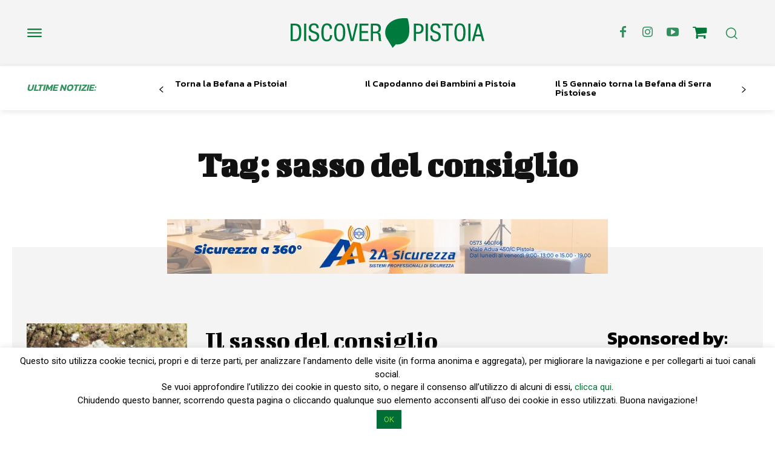

--- FILE ---
content_type: text/html; charset=UTF-8
request_url: https://www.discoverpistoia.it/wp-admin/admin-ajax.php
body_size: 28352
content:
{"cal_def":{"ux_val":false,"hide_end_time":false,"ft_event_priority":false,"eventcard_open":false,"show_schema":true,"show_jsonld":true,"color":"#4bb5d8","single_addon":true,"user_loggedin":false,"start_of_week":"1","hide_arrows":false,"wp_date_format":"D MMMM YYYY","wp_time_format":"H:mm","utc_offset":1,"google_maps_load":true},"temp":[],"dms":{"d":["domenica","luned\u00ec","marted\u00ec","mercoled\u00ec","gioved\u00ec","venerd\u00ec","sabato"],"d3":["dom","lun","mar","mer","gio","ven","sab"],"d1":["s","m","t","w","t","f","s"],"m":{"1":"gennaio","2":"febbraio","3":"marzo","4":"aprile","5":"maggio","6":"giugno","7":"luglio","8":"agosto","9":"settembre","10":"ottobre","11":"novembre","12":"dicembre"},"m3":{"1":"gen","2":"feb","3":"mar","4":"apr","5":"mag","6":"giu","7":"lug","8":"ago","9":"set","10":"ott","11":"nov","12":"dic"}},"cals":{"evcal_calendar_836":{"sc":{"accord":"no","bottom_nav":"no","cal_id":"","cal_init_nonajax":"no","calendar_type":"default","currentuser":"no","ep_fields":"","etc_override":"no","evc_open":"no","event_count":"5","event_location":"all","event_order":"DESC","event_organizer":"all","event_parts":"no","event_past_future":"all","event_status":"all","event_tag":"all","event_type":"all","event_type_2":"all","event_type_3":"all","event_type_4":"all","event_type_5":"all","event_users":"all","event_virtual":"all","eventtop_date_style":"0","eventtop_style":"0","exp_jumper":"no","exp_so":"no","filter_relationship":"AND","filter_show_set_only":"no","filter_type":"default","filters":"yes","fixed_month":"1","fixed_year":"2026","focus_end_date_range":"1769903999","focus_start_date_range":"1767225600","ft_event_priority":"no","hide_arrows":"no","hide_cancels":"no","hide_empty_months":"no","hide_end_time":"no","hide_et_dn":"no","hide_et_extra":"no","hide_et_tags":"no","hide_et_tl":"no","hide_ft":"no","hide_ft_img":"no","hide_month_headers":"no","hide_mult_occur":"no","hide_past":"no","hide_past_by":"ee","hide_so":"yes","ics":"no","jumper":"no","jumper_count":"5","jumper_offset":"0","lang":"L1","layout_changer":"no","livenow_bar":"yes","mapformat":"roadmap","mapiconurl":"","maps_load":"yes","mapscroll":"true","mapzoom":"18","members_only":"no","ml_priority":"no","month_incre":"0","number_of_months":"1","only_ft":"no","pec":"","s":"","search":"","search_all":"no","sep_month":"no","show_et_ft_img":"no","show_limit":"no","show_limit_ajax":"no","show_limit_paged":"1","show_limit_redir":"","show_repeats":"no","show_upcoming":"0","show_year":"no","social_share":"no","sort_by":"sort_date","tile_bg":"0","tile_bg_size":"full","tile_count":"2","tile_height":"0","tile_style":"0","tiles":"no","users":"false","ux_val":"0","view_switcher":"no","wpml_l1":"","wpml_l2":"","wpml_l3":"","yl_priority":"no","fixed_day":"4","_cver":"4.3.5"},"json":[{"ID":42335,"event_id":42335,"event_start_unix":1759104000,"event_start_unix_utc":1759143600,"event_end_unix":1778198400,"event_title":"Universit\u00e0 Vasco Gaiffi di Pistoia","event_color":"1","event_type":"nr","event_past":"no","event_pmv":{"_evo_virtual_erow":["1757326500"],"evcal_srow":["1759104000"],"evcal_erow":["1778198400"],"evcal_event_color_n":["1"],"_featured":["no"],"_evo_lang":["L1"],"_edit_lock":["1757327210:8"],"_edit_last":["8"],"evcal_event_color":["4bb5d8"],"evcal_subtitle":["Gioved\u00ec 25 settembre inaugurazione del nuovo anno accademico"],"evcal_hide_locname":["no"],"evcal_gmap_gen":["yes"],"evcal_name_over_img":["no"],"evo_access_control_location":["no"],"evcal_repeat":["no"],"_evcal_rep_series":["no"],"_evcal_rep_endt":["no"],"_evcal_rep_series_clickable":["no"],"evcal_rep_gap":["1"],"evcal_rep_num":["1"],"evcal_lmlink_target":["no"],"_evcal_exlink_option":["1"],"evo_hide_endtime":["no"],"evo_span_hidden_end":["no"],"evo_year_long":["no"],"_evo_month_long":["no"],"evo_evcrd_field_org":["no"],"evo_event_org_as_perf":["no"],"_evo_virtual_endtime":["no"],"evo_exclude_ev":["no"],"_wpnonce":["ab7fc6762d"],"_wp_http_referer":["\/wp-admin\/post.php?post=42335&action=edit"],"_wp_original_http_referer":["https:\/\/www.discoverpistoia.it\/wp-admin\/edit.php?post_type=ajde_events"],"_acf_screen":["post"],"_acf_post_id":["42335"],"_acf_validation":["1"],"_acf_nonce":["2e5c67aae1"],"_completed":["no"],"_onlyloggedin":["no"],"_status":["scheduled"],"_attendance_mode":["offline"],"_evo_date_format":["Y\/m\/d"],"_evo_time_format":["24h"],"_start_hour":["00"],"_start_minute":["00"],"_end_hour":["00"],"_end_minute":["00"],"_evo_tz":["Pacific\/Midway"],"_edata":["a:9:{s:9:\"day_light\";s:2:\"no\";s:13:\"hide_progress\";s:2:\"no\";s:12:\"_health_mask\";s:2:\"no\";s:12:\"_health_temp\";s:2:\"no\";s:12:\"_health_pdis\";s:2:\"no\";s:11:\"_health_san\";s:2:\"no\";s:11:\"_health_out\";s:2:\"no\";s:11:\"_health_vac\";s:2:\"no\";s:13:\"_health_other\";s:0:\"\";}"],"_evo_rep_series":["no"],"_new_repeat_start_hour":["00"],"_new_repeat_start_minute":["00"],"_new_repeat_end_hour":["00"],"_new_repeat_end_minute":["00"],"_virtual":["no"],"_health":["no"],"evoau_disableEditing":["no"],"_yoast_wpseo_primary_event_users":[""],"_yoast_wpseo_primary_event_type":["8219"],"_yoast_wpseo_primary_event_type_2":[""],"_yoast_wpseo_focuskw":["Universit\u00e0 Vasco Gaiffi"],"_yoast_wpseo_metadesc":["Gioved\u00ec 25 settembre inaugurazione del nuovo anno accademico Universit\u00e0 Vasco Gaiffi di Pistoia centro Monteoliveto"],"_yoast_wpseo_linkdex":["65"],"_yoast_wpseo_content_score":["90"],"_yoast_wpseo_estimated-reading-time-minutes":["2"],"_thumbnail_id":["42336"],"tester":["sendOut"],"evcal_allday":["no"],"_vir_hour":["10"],"_vir_minute":["15"],"post_views_count":["0"]},"event_repeat_interval":"0","ri":"0","year_long":false,"month_long":false,"featured":false,"timezone_offset":0,"_ID":"42335_0","hex_color":"4bb5d8"}],"html":"<div id=\"event_42335_0\" class=\"eventon_list_event evo_eventtop scheduled  event event_42335_0\" data-event_id=\"42335\" data-ri=\"0r\" data-time=\"1759104000-1778198400\" data-colr=\"#4bb5d8\" itemscope itemtype='http:\/\/schema.org\/Event'><div class=\"evo_event_schema\" style=\"display:none\" ><a itemprop='url'  href='https:\/\/www.discoverpistoia.it\/events\/universita-vasco-gaiffi-di-pistoia\/'><\/a><meta itemprop='image' content=\"https:\/\/www.discoverpistoia.it\/wp-content\/uploads\/2025\/09\/universita-terza-eta.jpg\" \/><meta itemprop='startDate' content=\"2025-9-29T00:00+1:00\" \/><meta itemprop='endDate' content=\"2026-5-8T00:00+1:00\" \/><meta itemprop='eventStatus' content=\"https:\/\/schema.org\/EventScheduled\" \/><item style=\"display:none\" itemprop=\"eventAttendanceMode\" itemscope itemtype=\"https:\/\/schema.org\/OfflineEventAttendanceMode\"><\/item><script type=\"application\/ld+json\">{\"@context\": \"http:\/\/schema.org\",\"@type\": \"Event\",\n\t\t\t\t\"@id\": \"event_42335_0\",\n\t\t\t\t\"eventAttendanceMode\":\"https:\/\/schema.org\/OfflineEventAttendanceMode\",\n\t\t\t\t\"eventStatus\":\"https:\/\/schema.org\/EventScheduled\",\n\t\t\t\t\"name\": \"Universit\u00e0 Vasco Gaiffi di Pistoia\",\n\t\t\t\t\"url\": \"https:\/\/www.discoverpistoia.it\/events\/universita-vasco-gaiffi-di-pistoia\/\",\n\t\t\t\t\"startDate\": \"2025-9-29T00:00+1:00\",\n\t\t\t\t\"endDate\": \"2026-5-8T00:00+1:00\",\n\t\t\t\t\"image\":\"https:\/\/www.discoverpistoia.it\/wp-content\/uploads\/2025\/09\/universita-terza-eta.jpg\", \n\t\t\t\t\"description\":\"<p><!-- wp:paragraph --><\/p> <p>L\u2019attivit\u00e0 dell\u2019<strong>Universit\u00e0 Vasco Gaiffi <\/strong>di Pistoia riprende in una sede nuova e diversa dagli anni scorsi: nei locali del Centro Monteoliveto in via Bindi, 16 a Pistoia.<\/p> <p><!-- \/wp:paragraph --><\/p> <p><!-- wp:paragraph --><\/p> <p><strong>L\u2019inaugurazione dell\u2019anno accademico 25\/26 \u00e8 in programma gioved\u00ec 25 settembre 2025 alle ore 10,00 presso l\u2019Auditorium Tiziano Terzani della Biblioteca San Giorgio<\/strong> con l\u2019incontro MEMORIA: UNA PICCOLA BIBLIOTECA FILOSOFICA a cura del Prof. GIANLUCA GARELLI dell\u2019Universit\u00e0 di Firenze<\/p> <p><!-- \/wp:paragraph --><\/p> <p><!-- wp:pattern {'slug':'ajde_events\/blocks'} \/--><\/p> <p><!-- wp:paragraph {'align':'center'} --><\/p> <p class='has-text-align-center'><strong>LE DATE DI INIZIO DEI CORSI<\/strong><\/p> <p><!-- \/wp:paragraph --><\/p> <p><!-- wp:paragraph --><\/p> <p>LETTERATURA &#8230;&#8230;&#8230;&#8230;&#8230;&#8230;&#8230;&#8230;&#8230;&#8230;&#8230;&#8230;&#8230;&#8230;&#8230;&#8230;&#8230;&#8230;&#8230;&#8230;&#8230;&#8230;&#8230;&#8230;&#8230;&#8230;&#8230;&#8230;&#8230;.Luned\u00ec 29 settembre<br \/>EBRAISMO \u2026\u2026\u2026\u2026\u2026\u2026\u2026\u2026\u2026\u2026\u2026\u2026\u2026\u2026\u2026\u2026\u2026\u2026\u2026\u2026\u2026\u2026\u2026\u2026\u2026\u2026\u2026\u2026\u2026\u2026\u2026\u2026\u2026\u2026\u2026\u2026\u2026\u2026\u2026\u2026. Marted\u00ec 30 settembre<br \/>CINEMA E FILOSOFIA \u2026\u2026\u2026\u2026\u2026\u2026\u2026\u2026\u2026\u2026\u2026\u2026\u2026\u2026\u2026\u2026\u2026\u2026\u2026\u2026\u2026\u2026\u2026\u2026\u2026\u2026\u2026\u2026\u2026&#8230;&#8230;&#8230;\u2026 Mercoled\u00ec 01 ottobre<br \/>STORIA MEDIEVALE \u2026\u2026\u2026\u2026\u2026\u2026\u2026\u2026\u2026\u2026\u2026\u2026\u2026\u2026\u2026\u2026\u2026\u2026\u2026\u2026\u2026\u2026\u2026\u2026\u2026\u2026\u2026\u2026\u2026\u2026\u2026&#8230;&#8230;&#8230; Gioved\u00ec 02 ottobre<br \/>PSICOLOGIA \u2026\u2026\u2026\u2026\u2026\u2026\u2026\u2026\u2026\u2026\u2026\u2026\u2026\u2026\u2026\u2026\u2026\u2026\u2026\u2026\u2026\u2026\u2026\u2026\u2026\u2026\u2026\u2026\u2026\u2026\u2026\u2026\u2026\u2026\u2026\u2026\u2026\u2026\u2026. Venerd\u00ec 03 ottobre<br \/>STORIA E ISTITUZIONI DELL\u2019AFRICA \u2026\u2026\u2026\u2026\u2026\u2026\u2026\u2026\u2026\u2026\u2026\u2026\u2026\u2026\u2026&#8230;&#8230;&#8230;&#8230;&#8230;&#8230;&#8230;. Marted\u00ec 14 ottobre<br \/>STORIA LOCALE \u2026\u2026\u2026\u2026\u2026\u2026\u2026\u2026\u2026\u2026\u2026\u2026\u2026\u2026\u2026\u2026\u2026\u2026\u2026\u2026\u2026\u2026\u2026\u2026\u2026\u2026\u2026\u2026\u2026\u2026\u2026\u2026\u2026\u2026\u2026&#8230;&#8230; Gioved\u00ec 30 ottobre<br \/>MUSICA \u2026\u2026\u2026\u2026\u2026\u2026\u2026\u2026\u2026\u2026\u2026\u2026\u2026\u2026\u2026\u2026\u2026\u2026\u2026\u2026\u2026\u2026\u2026\u2026\u2026\u2026\u2026\u2026\u2026\u2026\u2026\u2026\u2026\u2026\u2026\u2026\u2026\u2026\u2026\u2026\u2026\u2026\u2026Marted\u00ec 25 novembre<br \/>FILOSOFIA \u2026\u2026\u2026\u2026\u2026\u2026\u2026\u2026\u2026\u2026\u2026\u2026\u2026\u2026\u2026\u2026\u2026\u2026\u2026\u2026\u2026\u2026\u2026\u2026\u2026\u2026\u2026\u2026\u2026\u2026\u2026\u2026\u2026\u2026\u2026\u2026\u2026\u2026\u2026\u2026.. Mercoled\u00ec 26 novembre<br \/>ARTE CONTEMPORANEA \u2026\u2026\u2026\u2026\u2026\u2026\u2026\u2026\u2026\u2026\u2026\u2026\u2026\u2026\u2026\u2026\u2026\u2026\u2026\u2026\u2026\u2026\u2026\u2026\u2026\u2026&#8230;&#8230;&#8230;&#8230;&#8230; Gioved\u00ec 27 novembre<br \/>ARCHITETTURA \u2026\u2026\u2026\u2026\u2026\u2026\u2026\u2026\u2026\u2026\u2026\u2026\u2026\u2026\u2026\u2026\u2026\u2026\u2026\u2026\u2026\u2026\u2026\u2026\u2026\u2026\u2026\u2026\u2026\u2026\u2026\u2026\u2026\u2026\u2026&#8230;&#8230;. Venerd\u00ec 28 novembre<br \/>BIBBIA E LETTERATURA \u2026\u2026\u2026\u2026\u2026\u2026\u2026\u2026\u2026\u2026\u2026\u2026\u2026\u2026\u2026\u2026\u2026\u2026\u2026\u2026\u2026\u2026\u2026\u2026\u2026\u2026\u2026&#8230;&#8230;&#8230;&#8230;. Gioved\u00ec 08 gennaio<br \/>STORIA E CRITICA DEL CINEMA \u2026\u2026\u2026\u2026\u2026\u2026\u2026\u2026\u2026\u2026\u2026\u2026\u2026\u2026\u2026\u2026\u2026\u2026\u2026\u2026&#8230;&#8230;&#8230;&#8230;&#8230;.. Venerd\u00ec 09 gennaio<br \/>\u201cPER LEVITATEM AD ASTRA\u201d \u2026\u2026\u2026\u2026\u2026\u2026\u2026\u2026\u2026\u2026\u2026\u2026\u2026\u2026\u2026\u2026\u2026\u2026\u2026\u2026\u2026\u2026&#8230;&#8230;&#8230;&#8230;&#8230;&#8230; Luned\u00ec 12 gennaio<br \/>ORIZZONTI PISTOIESI \u2026\u2026\u2026\u2026\u2026\u2026\u2026\u2026\u2026\u2026\u2026\u2026\u2026\u2026\u2026\u2026\u2026\u2026\u2026\u2026\u2026\u2026\u2026\u2026\u2026\u2026\u2026\u2026\u2026\u2026&#8230;&#8230;.. Mercoled\u00ec 04 febbraio<br \/>MEDICINA \u2026\u2026\u2026\u2026\u2026\u2026\u2026\u2026\u2026\u2026\u2026\u2026\u2026\u2026\u2026\u2026\u2026\u2026\u2026\u2026\u2026\u2026\u2026\u2026\u2026\u2026\u2026\u2026\u2026\u2026\u2026\u2026\u2026\u2026\u2026\u2026\u2026\u2026\u2026\u2026\u2026 Gioved\u00ec 05 febbraio<br \/>STORIA CONTEMPORANEA \u2026\u2026\u2026\u2026\u2026\u2026\u2026\u2026\u2026\u2026\u2026\u2026\u2026\u2026\u2026\u2026\u2026\u2026\u2026\u2026\u2026\u2026\u2026\u2026&#8230;&#8230;&#8230;&#8230;&#8230;. Venerd\u00ec 06 febbraio<br \/>JAZZ \u2026\u2026\u2026\u2026\u2026\u2026\u2026\u2026\u2026\u2026\u2026\u2026\u2026\u2026\u2026\u2026\u2026\u2026\u2026\u2026\u2026\u2026\u2026\u2026\u2026\u2026\u2026\u2026\u2026\u2026\u2026\u2026\u2026\u2026\u2026\u2026\u2026\u2026\u2026\u2026\u2026\u2026\u2026\u2026. Luned\u00ec 16 febbraio<br \/>LE GRANDI CIVILT\u00c0 \u2026\u2026\u2026\u2026\u2026\u2026\u2026\u2026\u2026\u2026\u2026\u2026\u2026\u2026\u2026\u2026\u2026\u2026\u2026\u2026\u2026\u2026\u2026\u2026\u2026\u2026\u2026\u2026\u2026\u2026\u2026\u2026&#8230;&#8230;. Marted\u00ec 17 febbraio<br \/>STRANI AMERICANI vol. 2 \u2026\u2026\u2026\u2026\u2026\u2026\u2026\u2026\u2026\u2026\u2026\u2026\u2026\u2026\u2026\u2026\u2026\u2026\u2026\u2026\u2026\u2026\u2026\u2026\u2026&#8230;&#8230;&#8230;&#8230;.. Mercoled\u00ec 04 marzo<br \/>PISTOIA. LO SGUARDO SULLA CITT\u00c0 \u2026\u2026\u2026\u2026\u2026\u2026\u2026\u2026\u2026\u2026\u2026\u2026\u2026\u2026\u2026&#8230;&#8230;&#8230;&#8230;&#8230;&#8230;&#8230; Gioved\u00ec 05 marzo<br \/>STORIA DELL\u2019ARTE \u2026\u2026\u2026\u2026\u2026\u2026\u2026\u2026\u2026\u2026\u2026\u2026\u2026\u2026\u2026\u2026\u2026\u2026\u2026\u2026\u2026\u2026\u2026\u2026\u2026\u2026\u2026\u2026\u2026\u2026\u2026\u2026&#8230;&#8230;.. Luned\u00ec 30 marzo<br \/>LE FATTORIE DELLA PROVINCIA DI PISTOIA\u2026\u2026\u2026\u2026\u2026\u2026\u2026\u2026\u2026&#8230;&#8230;&#8230;&#8230;&#8230;&#8230;&#8230;&#8230;.. 2 Mercoled\u00ec 08 aprile<br \/>MITOLOGIA \u2026\u2026\u2026\u2026\u2026\u2026\u2026\u2026\u2026\u2026\u2026\u2026\u2026\u2026\u2026\u2026\u2026\u2026\u2026\u2026\u2026\u2026\u2026\u2026\u2026\u2026\u2026\u2026\u2026\u2026\u2026\u2026\u2026\u2026\u2026\u2026\u2026\u2026\u2026.. Marted\u00ec 21 aprile<br \/>\u201cIL CHIOSTRO DEI FOLLI\u201d\u2026\u2026\u2026\u2026\u2026\u2026\u2026\u2026\u2026\u2026\u2026\u2026\u2026\u2026\u2026\u2026\u2026\u2026\u2026\u2026\u2026\u2026\u2026\u2026\u2026\u2026\u2026&#8230;&#8230;&#8230;. 2 Gioved\u00ec 07 maggio<br \/>ECOLOGIA URBANA E SUBURBANA \u2026\u2026\u2026\u2026\u2026\u2026\u2026\u2026\u2026\u2026\u2026\u2026\u2026\u2026\u2026&#8230;&#8230;&#8230;&#8230;&#8230;&#8230;&#8230;&#8230; Venerd\u00ec 08 maggio<\/p> <p><!-- \/wp:paragraph --><\/p> \"}<\/script><\/div>\r\n\t\t\t\t<p class=\"desc_trig_outter\" style=\"\"><a data-gmtrig=\"1\" data-exlk=\"0\" style=\"border-color: #4bb5d8;\" id=\"evc_175910400042335\" class=\"desc_trig mul_val evcal_list_a\" data-ux_val=\"1\" data-ux_val_mob=\"-\"  ><span class='evoet_c2 evoet_cx '><span class='evoet_dayblock evcal_cblock ' data-bgcolor='#4bb5d8' data-smon='settembre' data-syr='2025' data-bub=''><span class='evo_start '><em class='date'>29<\/em><em class='month'>set<\/em><em class='time'><i t=\"y\">(set 29)<\/i>0:00<\/em><\/span><span class='evo_end '><em class='date'>08<\/em><em class='month'>mag<\/em><em class='time'><i t=\"y\">(mag 8)<\/i>0:00<\/em><\/span><\/span><\/span><span class='evoet_c3 evoet_cx evcal_desc hide_eventtopdata '><span class='evoet_title evcal_desc2 evcal_event_title' itemprop='name'>Universit\u00e0 Vasco Gaiffi di Pistoia<\/span><span class='event_location_attrs' data-location_type=\"lonlat\" data-location_name=\"MONTEULIVETO\" data-location_url=\"https:\/\/www.discoverpistoia.it\/event-location\/monteuliveto\/\" data-location_status=\"true\" data-latlng=\"43\u00b055\u203259.61\u2033N,10\u00b054\u203237.27\u2033E\"><\/span><span class='evoet_subtitle evo_below_title'><span class='evcal_event_subtitle' >Gioved\u00ec 25 settembre inaugurazione del nuovo anno accademico<\/span><\/span><\/span><span class='evoet_data' data-d=\"{&quot;loc.n&quot;:&quot;MONTEULIVETO&quot;,&quot;orgs&quot;:[]}\" ><\/span><\/a><\/p><div class='event_description evcal_eventcard ' style=\"display:none\"><div class='evocard_row'><div id='event_ftimage' class='evocard_box ftimage' data-c='' \n\t\t\t\t\tstyle=''><div class='evo_metarow_directimg evcal_evdata_row'><img class='evo_event_main_img' src='https:\/\/www.discoverpistoia.it\/wp-content\/uploads\/2025\/09\/universita-terza-eta.jpg' \/><\/div><\/div><\/div><div class='evocard_row'><div id='event_eventdetails' class='evocard_box eventdetails' data-c='' \n\t\t\t\t\tstyle=''><div class='evo_metarow_details evorow evcal_evdata_row evcal_event_details'>\n\t\t\t\t\t\t\t\t<div class=\"event_excerpt\" style=\"display:none\"><h3 class=\"padb5 evo_h3\">Dettagli dell&#039;evento<\/h3><p>\nL\u2019attivit\u00e0 dell\u2019Universit\u00e0 Vasco Gaiffi di Pistoia riprende in una sede nuova e diversa dagli anni scorsi: nei locali del Centro Monteoliveto in via Bindi, 16 a Pistoia.\n<\/p><\/div><span class='evcal_evdata_icons'><i class='fa fa-align-justify'><\/i><\/span>\n\t\t\t\t\t\t\t\t\n\t\t\t\t\t\t\t\t<div class='evcal_evdata_cell shorter_desc'>\n\t\t\t\t\t\t\t\t\t<div class='eventon_full_description'>\n\t\t\t\t\t\t\t\t\t\t<h3 class='padb5 evo_h3'><span class='evcal_evdata_icons'><i class='fa fa-align-justify'><\/i><\/span>Dettagli dell&#039;evento<\/h3>\n\t\t\t\t\t\t\t\t\t\t<div class='eventon_desc_in' itemprop='description'>\n\t\t\t\t\t\t\t\t\t\t<p><!-- wp:paragraph --><\/p>\n<p>L\u2019attivit\u00e0 dell\u2019<strong>Universit\u00e0 Vasco Gaiffi <\/strong>di Pistoia riprende in una sede nuova e diversa dagli anni scorsi: nei locali del Centro Monteoliveto in via Bindi, 16 a Pistoia.<\/p>\n<p><!-- \/wp:paragraph --><\/p>\n<p><!-- wp:paragraph --><\/p>\n<p><strong>L\u2019inaugurazione dell\u2019anno accademico 25\/26 \u00e8 in programma gioved\u00ec 25 settembre 2025 alle ore 10,00 presso l\u2019Auditorium Tiziano Terzani della Biblioteca San Giorgio<\/strong> con l\u2019incontro MEMORIA: UNA PICCOLA BIBLIOTECA FILOSOFICA a cura del Prof. GIANLUCA GARELLI dell\u2019Universit\u00e0 di Firenze<\/p>\n<p><!-- \/wp:paragraph --><\/p>\n<p><!-- wp:pattern {\"slug\":\"ajde_events\/blocks\"} \/--><\/p>\n<p><!-- wp:paragraph {\"align\":\"center\"} --><\/p>\n<p class=\"has-text-align-center\"><strong>LE DATE DI INIZIO DEI CORSI<\/strong><\/p>\n<p><!-- \/wp:paragraph --><\/p>\n<p><!-- wp:paragraph --><\/p>\n<p>LETTERATURA &#8230;&#8230;&#8230;&#8230;&#8230;&#8230;&#8230;&#8230;&#8230;&#8230;&#8230;&#8230;&#8230;&#8230;&#8230;&#8230;&#8230;&#8230;&#8230;&#8230;&#8230;&#8230;&#8230;&#8230;&#8230;&#8230;&#8230;&#8230;&#8230;.Luned\u00ec 29 settembre<br \/>EBRAISMO \u2026\u2026\u2026\u2026\u2026\u2026\u2026\u2026\u2026\u2026\u2026\u2026\u2026\u2026\u2026\u2026\u2026\u2026\u2026\u2026\u2026\u2026\u2026\u2026\u2026\u2026\u2026\u2026\u2026\u2026\u2026\u2026\u2026\u2026\u2026\u2026\u2026\u2026\u2026\u2026. Marted\u00ec 30 settembre<br \/>CINEMA E FILOSOFIA \u2026\u2026\u2026\u2026\u2026\u2026\u2026\u2026\u2026\u2026\u2026\u2026\u2026\u2026\u2026\u2026\u2026\u2026\u2026\u2026\u2026\u2026\u2026\u2026\u2026\u2026\u2026\u2026\u2026&#8230;&#8230;&#8230;\u2026 Mercoled\u00ec 01 ottobre<br \/>STORIA MEDIEVALE \u2026\u2026\u2026\u2026\u2026\u2026\u2026\u2026\u2026\u2026\u2026\u2026\u2026\u2026\u2026\u2026\u2026\u2026\u2026\u2026\u2026\u2026\u2026\u2026\u2026\u2026\u2026\u2026\u2026\u2026\u2026&#8230;&#8230;&#8230; Gioved\u00ec 02 ottobre<br \/>PSICOLOGIA \u2026\u2026\u2026\u2026\u2026\u2026\u2026\u2026\u2026\u2026\u2026\u2026\u2026\u2026\u2026\u2026\u2026\u2026\u2026\u2026\u2026\u2026\u2026\u2026\u2026\u2026\u2026\u2026\u2026\u2026\u2026\u2026\u2026\u2026\u2026\u2026\u2026\u2026\u2026. Venerd\u00ec 03 ottobre<br \/>STORIA E ISTITUZIONI DELL\u2019AFRICA \u2026\u2026\u2026\u2026\u2026\u2026\u2026\u2026\u2026\u2026\u2026\u2026\u2026\u2026\u2026&#8230;&#8230;&#8230;&#8230;&#8230;&#8230;&#8230;. Marted\u00ec 14 ottobre<br \/>STORIA LOCALE \u2026\u2026\u2026\u2026\u2026\u2026\u2026\u2026\u2026\u2026\u2026\u2026\u2026\u2026\u2026\u2026\u2026\u2026\u2026\u2026\u2026\u2026\u2026\u2026\u2026\u2026\u2026\u2026\u2026\u2026\u2026\u2026\u2026\u2026\u2026&#8230;&#8230; Gioved\u00ec 30 ottobre<br \/>MUSICA \u2026\u2026\u2026\u2026\u2026\u2026\u2026\u2026\u2026\u2026\u2026\u2026\u2026\u2026\u2026\u2026\u2026\u2026\u2026\u2026\u2026\u2026\u2026\u2026\u2026\u2026\u2026\u2026\u2026\u2026\u2026\u2026\u2026\u2026\u2026\u2026\u2026\u2026\u2026\u2026\u2026\u2026\u2026Marted\u00ec 25 novembre<br \/>FILOSOFIA \u2026\u2026\u2026\u2026\u2026\u2026\u2026\u2026\u2026\u2026\u2026\u2026\u2026\u2026\u2026\u2026\u2026\u2026\u2026\u2026\u2026\u2026\u2026\u2026\u2026\u2026\u2026\u2026\u2026\u2026\u2026\u2026\u2026\u2026\u2026\u2026\u2026\u2026\u2026\u2026.. Mercoled\u00ec 26 novembre<br \/>ARTE CONTEMPORANEA \u2026\u2026\u2026\u2026\u2026\u2026\u2026\u2026\u2026\u2026\u2026\u2026\u2026\u2026\u2026\u2026\u2026\u2026\u2026\u2026\u2026\u2026\u2026\u2026\u2026\u2026&#8230;&#8230;&#8230;&#8230;&#8230; Gioved\u00ec 27 novembre<br \/>ARCHITETTURA \u2026\u2026\u2026\u2026\u2026\u2026\u2026\u2026\u2026\u2026\u2026\u2026\u2026\u2026\u2026\u2026\u2026\u2026\u2026\u2026\u2026\u2026\u2026\u2026\u2026\u2026\u2026\u2026\u2026\u2026\u2026\u2026\u2026\u2026\u2026&#8230;&#8230;. Venerd\u00ec 28 novembre<br \/>BIBBIA E LETTERATURA \u2026\u2026\u2026\u2026\u2026\u2026\u2026\u2026\u2026\u2026\u2026\u2026\u2026\u2026\u2026\u2026\u2026\u2026\u2026\u2026\u2026\u2026\u2026\u2026\u2026\u2026\u2026&#8230;&#8230;&#8230;&#8230;. Gioved\u00ec 08 gennaio<br \/>STORIA E CRITICA DEL CINEMA \u2026\u2026\u2026\u2026\u2026\u2026\u2026\u2026\u2026\u2026\u2026\u2026\u2026\u2026\u2026\u2026\u2026\u2026\u2026\u2026&#8230;&#8230;&#8230;&#8230;&#8230;.. Venerd\u00ec 09 gennaio<br \/>\u201cPER LEVITATEM AD ASTRA\u201d \u2026\u2026\u2026\u2026\u2026\u2026\u2026\u2026\u2026\u2026\u2026\u2026\u2026\u2026\u2026\u2026\u2026\u2026\u2026\u2026\u2026\u2026&#8230;&#8230;&#8230;&#8230;&#8230;&#8230; Luned\u00ec 12 gennaio<br \/>ORIZZONTI PISTOIESI \u2026\u2026\u2026\u2026\u2026\u2026\u2026\u2026\u2026\u2026\u2026\u2026\u2026\u2026\u2026\u2026\u2026\u2026\u2026\u2026\u2026\u2026\u2026\u2026\u2026\u2026\u2026\u2026\u2026\u2026&#8230;&#8230;.. Mercoled\u00ec 04 febbraio<br \/>MEDICINA \u2026\u2026\u2026\u2026\u2026\u2026\u2026\u2026\u2026\u2026\u2026\u2026\u2026\u2026\u2026\u2026\u2026\u2026\u2026\u2026\u2026\u2026\u2026\u2026\u2026\u2026\u2026\u2026\u2026\u2026\u2026\u2026\u2026\u2026\u2026\u2026\u2026\u2026\u2026\u2026\u2026 Gioved\u00ec 05 febbraio<br \/>STORIA CONTEMPORANEA \u2026\u2026\u2026\u2026\u2026\u2026\u2026\u2026\u2026\u2026\u2026\u2026\u2026\u2026\u2026\u2026\u2026\u2026\u2026\u2026\u2026\u2026\u2026\u2026&#8230;&#8230;&#8230;&#8230;&#8230;. Venerd\u00ec 06 febbraio<br \/>JAZZ \u2026\u2026\u2026\u2026\u2026\u2026\u2026\u2026\u2026\u2026\u2026\u2026\u2026\u2026\u2026\u2026\u2026\u2026\u2026\u2026\u2026\u2026\u2026\u2026\u2026\u2026\u2026\u2026\u2026\u2026\u2026\u2026\u2026\u2026\u2026\u2026\u2026\u2026\u2026\u2026\u2026\u2026\u2026\u2026. Luned\u00ec 16 febbraio<br \/>LE GRANDI CIVILT\u00c0 \u2026\u2026\u2026\u2026\u2026\u2026\u2026\u2026\u2026\u2026\u2026\u2026\u2026\u2026\u2026\u2026\u2026\u2026\u2026\u2026\u2026\u2026\u2026\u2026\u2026\u2026\u2026\u2026\u2026\u2026\u2026\u2026&#8230;&#8230;. Marted\u00ec 17 febbraio<br \/>STRANI AMERICANI vol. 2 \u2026\u2026\u2026\u2026\u2026\u2026\u2026\u2026\u2026\u2026\u2026\u2026\u2026\u2026\u2026\u2026\u2026\u2026\u2026\u2026\u2026\u2026\u2026\u2026\u2026&#8230;&#8230;&#8230;&#8230;.. Mercoled\u00ec 04 marzo<br \/>PISTOIA. LO SGUARDO SULLA CITT\u00c0 \u2026\u2026\u2026\u2026\u2026\u2026\u2026\u2026\u2026\u2026\u2026\u2026\u2026\u2026\u2026&#8230;&#8230;&#8230;&#8230;&#8230;&#8230;&#8230; Gioved\u00ec 05 marzo<br \/>STORIA DELL\u2019ARTE \u2026\u2026\u2026\u2026\u2026\u2026\u2026\u2026\u2026\u2026\u2026\u2026\u2026\u2026\u2026\u2026\u2026\u2026\u2026\u2026\u2026\u2026\u2026\u2026\u2026\u2026\u2026\u2026\u2026\u2026\u2026\u2026&#8230;&#8230;.. Luned\u00ec 30 marzo<br \/>LE FATTORIE DELLA PROVINCIA DI PISTOIA\u2026\u2026\u2026\u2026\u2026\u2026\u2026\u2026\u2026&#8230;&#8230;&#8230;&#8230;&#8230;&#8230;&#8230;&#8230;.. 2 Mercoled\u00ec 08 aprile<br \/>MITOLOGIA \u2026\u2026\u2026\u2026\u2026\u2026\u2026\u2026\u2026\u2026\u2026\u2026\u2026\u2026\u2026\u2026\u2026\u2026\u2026\u2026\u2026\u2026\u2026\u2026\u2026\u2026\u2026\u2026\u2026\u2026\u2026\u2026\u2026\u2026\u2026\u2026\u2026\u2026\u2026.. Marted\u00ec 21 aprile<br \/>\u201cIL CHIOSTRO DEI FOLLI\u201d\u2026\u2026\u2026\u2026\u2026\u2026\u2026\u2026\u2026\u2026\u2026\u2026\u2026\u2026\u2026\u2026\u2026\u2026\u2026\u2026\u2026\u2026\u2026\u2026\u2026\u2026\u2026&#8230;&#8230;&#8230;. 2 Gioved\u00ec 07 maggio<br \/>ECOLOGIA URBANA E SUBURBANA \u2026\u2026\u2026\u2026\u2026\u2026\u2026\u2026\u2026\u2026\u2026\u2026\u2026\u2026\u2026&#8230;&#8230;&#8230;&#8230;&#8230;&#8230;&#8230;&#8230; Venerd\u00ec 08 maggio<\/p>\n<p><!-- \/wp:paragraph --><\/p>\n<\/div><p class='eventon_shad_p' style='padding:5px 0 0; margin:0'>\n\t\t\t\t\t\t\t\t\t<span class='evcal_btn evo_btn_secondary evobtn_details_show_more' content='less'>\n\t\t\t\t\t\t\t\t\t\t<span class='ev_more_text' data-txt='less'>more<\/span><span class='ev_more_arrow ard'><\/span>\n\t\t\t\t\t\t\t\t\t<\/span>\n\t\t\t\t\t\t\t\t<\/p><div class='clear'><\/div>\n\t\t\t\t\t\t\t\t\t<\/div>\n\t\t\t\t\t\t\t\t<\/div>\n\t\t\t\t\t\t\t<\/div><\/div><\/div><div class='evocard_row bx2 bx'><div id='event_time' class='evocard_box time' data-c='' \n\t\t\t\t\tstyle=''><div class='evo_metarow_time evorow evcal_evdata_row evcal_evrow_sm '>\n\t\t\t\t\t\t\t\t<span class='evcal_evdata_icons'><i class='fa fa-clock-o'><\/i><\/span>\n\t\t\t\t\t\t\t\t<div class='evcal_evdata_cell'>\t\t\t\t\t\t\t\n\t\t\t\t\t\t\t\t\t<h3 class='evo_h3'><span class='evcal_evdata_icons'><i class='fa fa-clock-o'><\/i><\/span>oRARIO<\/h3><p><span class='evo_eventcard_time_t'>Settembre 29 (Luned\u00ec) 0:00 - Maggio 8 (Venerd\u00ec) 0:00<\/span><\/p>\n\t\t\t\t\t\t\t\t<\/div>\n\t\t\t\t\t\t\t<\/div><\/div><div id='event_location' class='evocard_box location' data-c='' \n\t\t\t\t\tstyle=''><div class='evcal_evdata_row evo_metarow_time_location evorow '>\n\t\t\t\t\t\t\t\t\n\t\t\t\t\t\t\t\t\t<span class='evcal_evdata_icons'><i class='fa fa-map-marker'><\/i><\/span>\n\t\t\t\t\t\t\t\t\t<div class='evcal_evdata_cell' data-loc_tax_id='8332'><h3 class='evo_h3'><span class='evcal_evdata_icons'><i class='fa fa-map-marker'><\/i><\/span>Location<\/h3><p class='evo_location_name'>MONTEULIVETO<\/p><\/div>\n\t\t\t\t\t\t\t\t\n\t\t\t\t\t\t\t<\/div><\/div><\/div><div class='evocard_row'><div id='event_gmap' class='evocard_box gmap' data-c='' \n\t\t\t\t\tstyle=''><div class='evcal_evdata_row evo_metarow_gmap evorow evcal_gmaps evc17591040006959c79c0faa842335_gmap' id='evc17591040006959c79c0faa842335_gmap' style='max-width:none'><\/div><\/div><\/div><div class='evocard_row'><div id='event_addtocal' class='evocard_box addtocal' data-c='' \n\t\t\t\t\tstyle=''><div class='evo_metarow_ICS evorow evcal_evdata_row'>\n\t\t\t\t\t\t\t\t\t<span class='evcal_evdata_icons'><i class='fa fa-calendar'><\/i><\/span>\n\t\t\t\t\t\t\t\t\t<div class='evcal_evdata_cell'>\n\t\t\t\t\t\t\t\t\t\t<p><a href='https:\/\/www.discoverpistoia.it\/wp-admin\/admin-ajax.php?action=eventon_ics_download&amp;event_id=42335&amp;ri=0' class='evo_ics_nCal' title='Add to your calendar'>Calendar<\/a><a href='\/\/www.google.com\/calendar\/event?action=TEMPLATE&amp;text=Universit%C3%A0+Vasco+Gaiffi+di+Pistoia&amp;dates=20250929T110000Z\/20260508T110000Z&amp;ctz=Pacific\/Midway&amp;details=Universit%C3%A0+Vasco+Gaiffi+di+Pistoia&amp;location=MONTEULIVETO' target='_blank' class='evo_ics_gCal' title='Add to google calendar'>GoogleCal<\/a><\/p>\t\n\t\t\t\t\t\t\t\t\t<\/div>\n\t\t\t\t\t\t\t\t<\/div><\/div><\/div><div class='evo_card_row_end evcal_close' title='Close'><\/div><\/div><div class='clear end'><\/div><\/div>"}},"txt":{"no_events":"Nessun evento","all_day":"Tutto il giorno","event_completed":"Event Completed"},"html":{"no_events":"<p class='no_events' >Nessun evento<\/p>"},"terms":[]}

--- FILE ---
content_type: text/html; charset=utf-8
request_url: https://www.google.com/recaptcha/api2/anchor?ar=1&k=6LeNM0kqAAAAACFCId04z-NRUvtxKq3MDbuZIqCm&co=aHR0cHM6Ly93d3cuZGlzY292ZXJwaXN0b2lhLml0OjQ0Mw..&hl=en&v=7gg7H51Q-naNfhmCP3_R47ho&size=invisible&anchor-ms=20000&execute-ms=30000&cb=28r4wjde1wga
body_size: 48293
content:
<!DOCTYPE HTML><html dir="ltr" lang="en"><head><meta http-equiv="Content-Type" content="text/html; charset=UTF-8">
<meta http-equiv="X-UA-Compatible" content="IE=edge">
<title>reCAPTCHA</title>
<style type="text/css">
/* cyrillic-ext */
@font-face {
  font-family: 'Roboto';
  font-style: normal;
  font-weight: 400;
  font-stretch: 100%;
  src: url(//fonts.gstatic.com/s/roboto/v48/KFO7CnqEu92Fr1ME7kSn66aGLdTylUAMa3GUBHMdazTgWw.woff2) format('woff2');
  unicode-range: U+0460-052F, U+1C80-1C8A, U+20B4, U+2DE0-2DFF, U+A640-A69F, U+FE2E-FE2F;
}
/* cyrillic */
@font-face {
  font-family: 'Roboto';
  font-style: normal;
  font-weight: 400;
  font-stretch: 100%;
  src: url(//fonts.gstatic.com/s/roboto/v48/KFO7CnqEu92Fr1ME7kSn66aGLdTylUAMa3iUBHMdazTgWw.woff2) format('woff2');
  unicode-range: U+0301, U+0400-045F, U+0490-0491, U+04B0-04B1, U+2116;
}
/* greek-ext */
@font-face {
  font-family: 'Roboto';
  font-style: normal;
  font-weight: 400;
  font-stretch: 100%;
  src: url(//fonts.gstatic.com/s/roboto/v48/KFO7CnqEu92Fr1ME7kSn66aGLdTylUAMa3CUBHMdazTgWw.woff2) format('woff2');
  unicode-range: U+1F00-1FFF;
}
/* greek */
@font-face {
  font-family: 'Roboto';
  font-style: normal;
  font-weight: 400;
  font-stretch: 100%;
  src: url(//fonts.gstatic.com/s/roboto/v48/KFO7CnqEu92Fr1ME7kSn66aGLdTylUAMa3-UBHMdazTgWw.woff2) format('woff2');
  unicode-range: U+0370-0377, U+037A-037F, U+0384-038A, U+038C, U+038E-03A1, U+03A3-03FF;
}
/* math */
@font-face {
  font-family: 'Roboto';
  font-style: normal;
  font-weight: 400;
  font-stretch: 100%;
  src: url(//fonts.gstatic.com/s/roboto/v48/KFO7CnqEu92Fr1ME7kSn66aGLdTylUAMawCUBHMdazTgWw.woff2) format('woff2');
  unicode-range: U+0302-0303, U+0305, U+0307-0308, U+0310, U+0312, U+0315, U+031A, U+0326-0327, U+032C, U+032F-0330, U+0332-0333, U+0338, U+033A, U+0346, U+034D, U+0391-03A1, U+03A3-03A9, U+03B1-03C9, U+03D1, U+03D5-03D6, U+03F0-03F1, U+03F4-03F5, U+2016-2017, U+2034-2038, U+203C, U+2040, U+2043, U+2047, U+2050, U+2057, U+205F, U+2070-2071, U+2074-208E, U+2090-209C, U+20D0-20DC, U+20E1, U+20E5-20EF, U+2100-2112, U+2114-2115, U+2117-2121, U+2123-214F, U+2190, U+2192, U+2194-21AE, U+21B0-21E5, U+21F1-21F2, U+21F4-2211, U+2213-2214, U+2216-22FF, U+2308-230B, U+2310, U+2319, U+231C-2321, U+2336-237A, U+237C, U+2395, U+239B-23B7, U+23D0, U+23DC-23E1, U+2474-2475, U+25AF, U+25B3, U+25B7, U+25BD, U+25C1, U+25CA, U+25CC, U+25FB, U+266D-266F, U+27C0-27FF, U+2900-2AFF, U+2B0E-2B11, U+2B30-2B4C, U+2BFE, U+3030, U+FF5B, U+FF5D, U+1D400-1D7FF, U+1EE00-1EEFF;
}
/* symbols */
@font-face {
  font-family: 'Roboto';
  font-style: normal;
  font-weight: 400;
  font-stretch: 100%;
  src: url(//fonts.gstatic.com/s/roboto/v48/KFO7CnqEu92Fr1ME7kSn66aGLdTylUAMaxKUBHMdazTgWw.woff2) format('woff2');
  unicode-range: U+0001-000C, U+000E-001F, U+007F-009F, U+20DD-20E0, U+20E2-20E4, U+2150-218F, U+2190, U+2192, U+2194-2199, U+21AF, U+21E6-21F0, U+21F3, U+2218-2219, U+2299, U+22C4-22C6, U+2300-243F, U+2440-244A, U+2460-24FF, U+25A0-27BF, U+2800-28FF, U+2921-2922, U+2981, U+29BF, U+29EB, U+2B00-2BFF, U+4DC0-4DFF, U+FFF9-FFFB, U+10140-1018E, U+10190-1019C, U+101A0, U+101D0-101FD, U+102E0-102FB, U+10E60-10E7E, U+1D2C0-1D2D3, U+1D2E0-1D37F, U+1F000-1F0FF, U+1F100-1F1AD, U+1F1E6-1F1FF, U+1F30D-1F30F, U+1F315, U+1F31C, U+1F31E, U+1F320-1F32C, U+1F336, U+1F378, U+1F37D, U+1F382, U+1F393-1F39F, U+1F3A7-1F3A8, U+1F3AC-1F3AF, U+1F3C2, U+1F3C4-1F3C6, U+1F3CA-1F3CE, U+1F3D4-1F3E0, U+1F3ED, U+1F3F1-1F3F3, U+1F3F5-1F3F7, U+1F408, U+1F415, U+1F41F, U+1F426, U+1F43F, U+1F441-1F442, U+1F444, U+1F446-1F449, U+1F44C-1F44E, U+1F453, U+1F46A, U+1F47D, U+1F4A3, U+1F4B0, U+1F4B3, U+1F4B9, U+1F4BB, U+1F4BF, U+1F4C8-1F4CB, U+1F4D6, U+1F4DA, U+1F4DF, U+1F4E3-1F4E6, U+1F4EA-1F4ED, U+1F4F7, U+1F4F9-1F4FB, U+1F4FD-1F4FE, U+1F503, U+1F507-1F50B, U+1F50D, U+1F512-1F513, U+1F53E-1F54A, U+1F54F-1F5FA, U+1F610, U+1F650-1F67F, U+1F687, U+1F68D, U+1F691, U+1F694, U+1F698, U+1F6AD, U+1F6B2, U+1F6B9-1F6BA, U+1F6BC, U+1F6C6-1F6CF, U+1F6D3-1F6D7, U+1F6E0-1F6EA, U+1F6F0-1F6F3, U+1F6F7-1F6FC, U+1F700-1F7FF, U+1F800-1F80B, U+1F810-1F847, U+1F850-1F859, U+1F860-1F887, U+1F890-1F8AD, U+1F8B0-1F8BB, U+1F8C0-1F8C1, U+1F900-1F90B, U+1F93B, U+1F946, U+1F984, U+1F996, U+1F9E9, U+1FA00-1FA6F, U+1FA70-1FA7C, U+1FA80-1FA89, U+1FA8F-1FAC6, U+1FACE-1FADC, U+1FADF-1FAE9, U+1FAF0-1FAF8, U+1FB00-1FBFF;
}
/* vietnamese */
@font-face {
  font-family: 'Roboto';
  font-style: normal;
  font-weight: 400;
  font-stretch: 100%;
  src: url(//fonts.gstatic.com/s/roboto/v48/KFO7CnqEu92Fr1ME7kSn66aGLdTylUAMa3OUBHMdazTgWw.woff2) format('woff2');
  unicode-range: U+0102-0103, U+0110-0111, U+0128-0129, U+0168-0169, U+01A0-01A1, U+01AF-01B0, U+0300-0301, U+0303-0304, U+0308-0309, U+0323, U+0329, U+1EA0-1EF9, U+20AB;
}
/* latin-ext */
@font-face {
  font-family: 'Roboto';
  font-style: normal;
  font-weight: 400;
  font-stretch: 100%;
  src: url(//fonts.gstatic.com/s/roboto/v48/KFO7CnqEu92Fr1ME7kSn66aGLdTylUAMa3KUBHMdazTgWw.woff2) format('woff2');
  unicode-range: U+0100-02BA, U+02BD-02C5, U+02C7-02CC, U+02CE-02D7, U+02DD-02FF, U+0304, U+0308, U+0329, U+1D00-1DBF, U+1E00-1E9F, U+1EF2-1EFF, U+2020, U+20A0-20AB, U+20AD-20C0, U+2113, U+2C60-2C7F, U+A720-A7FF;
}
/* latin */
@font-face {
  font-family: 'Roboto';
  font-style: normal;
  font-weight: 400;
  font-stretch: 100%;
  src: url(//fonts.gstatic.com/s/roboto/v48/KFO7CnqEu92Fr1ME7kSn66aGLdTylUAMa3yUBHMdazQ.woff2) format('woff2');
  unicode-range: U+0000-00FF, U+0131, U+0152-0153, U+02BB-02BC, U+02C6, U+02DA, U+02DC, U+0304, U+0308, U+0329, U+2000-206F, U+20AC, U+2122, U+2191, U+2193, U+2212, U+2215, U+FEFF, U+FFFD;
}
/* cyrillic-ext */
@font-face {
  font-family: 'Roboto';
  font-style: normal;
  font-weight: 500;
  font-stretch: 100%;
  src: url(//fonts.gstatic.com/s/roboto/v48/KFO7CnqEu92Fr1ME7kSn66aGLdTylUAMa3GUBHMdazTgWw.woff2) format('woff2');
  unicode-range: U+0460-052F, U+1C80-1C8A, U+20B4, U+2DE0-2DFF, U+A640-A69F, U+FE2E-FE2F;
}
/* cyrillic */
@font-face {
  font-family: 'Roboto';
  font-style: normal;
  font-weight: 500;
  font-stretch: 100%;
  src: url(//fonts.gstatic.com/s/roboto/v48/KFO7CnqEu92Fr1ME7kSn66aGLdTylUAMa3iUBHMdazTgWw.woff2) format('woff2');
  unicode-range: U+0301, U+0400-045F, U+0490-0491, U+04B0-04B1, U+2116;
}
/* greek-ext */
@font-face {
  font-family: 'Roboto';
  font-style: normal;
  font-weight: 500;
  font-stretch: 100%;
  src: url(//fonts.gstatic.com/s/roboto/v48/KFO7CnqEu92Fr1ME7kSn66aGLdTylUAMa3CUBHMdazTgWw.woff2) format('woff2');
  unicode-range: U+1F00-1FFF;
}
/* greek */
@font-face {
  font-family: 'Roboto';
  font-style: normal;
  font-weight: 500;
  font-stretch: 100%;
  src: url(//fonts.gstatic.com/s/roboto/v48/KFO7CnqEu92Fr1ME7kSn66aGLdTylUAMa3-UBHMdazTgWw.woff2) format('woff2');
  unicode-range: U+0370-0377, U+037A-037F, U+0384-038A, U+038C, U+038E-03A1, U+03A3-03FF;
}
/* math */
@font-face {
  font-family: 'Roboto';
  font-style: normal;
  font-weight: 500;
  font-stretch: 100%;
  src: url(//fonts.gstatic.com/s/roboto/v48/KFO7CnqEu92Fr1ME7kSn66aGLdTylUAMawCUBHMdazTgWw.woff2) format('woff2');
  unicode-range: U+0302-0303, U+0305, U+0307-0308, U+0310, U+0312, U+0315, U+031A, U+0326-0327, U+032C, U+032F-0330, U+0332-0333, U+0338, U+033A, U+0346, U+034D, U+0391-03A1, U+03A3-03A9, U+03B1-03C9, U+03D1, U+03D5-03D6, U+03F0-03F1, U+03F4-03F5, U+2016-2017, U+2034-2038, U+203C, U+2040, U+2043, U+2047, U+2050, U+2057, U+205F, U+2070-2071, U+2074-208E, U+2090-209C, U+20D0-20DC, U+20E1, U+20E5-20EF, U+2100-2112, U+2114-2115, U+2117-2121, U+2123-214F, U+2190, U+2192, U+2194-21AE, U+21B0-21E5, U+21F1-21F2, U+21F4-2211, U+2213-2214, U+2216-22FF, U+2308-230B, U+2310, U+2319, U+231C-2321, U+2336-237A, U+237C, U+2395, U+239B-23B7, U+23D0, U+23DC-23E1, U+2474-2475, U+25AF, U+25B3, U+25B7, U+25BD, U+25C1, U+25CA, U+25CC, U+25FB, U+266D-266F, U+27C0-27FF, U+2900-2AFF, U+2B0E-2B11, U+2B30-2B4C, U+2BFE, U+3030, U+FF5B, U+FF5D, U+1D400-1D7FF, U+1EE00-1EEFF;
}
/* symbols */
@font-face {
  font-family: 'Roboto';
  font-style: normal;
  font-weight: 500;
  font-stretch: 100%;
  src: url(//fonts.gstatic.com/s/roboto/v48/KFO7CnqEu92Fr1ME7kSn66aGLdTylUAMaxKUBHMdazTgWw.woff2) format('woff2');
  unicode-range: U+0001-000C, U+000E-001F, U+007F-009F, U+20DD-20E0, U+20E2-20E4, U+2150-218F, U+2190, U+2192, U+2194-2199, U+21AF, U+21E6-21F0, U+21F3, U+2218-2219, U+2299, U+22C4-22C6, U+2300-243F, U+2440-244A, U+2460-24FF, U+25A0-27BF, U+2800-28FF, U+2921-2922, U+2981, U+29BF, U+29EB, U+2B00-2BFF, U+4DC0-4DFF, U+FFF9-FFFB, U+10140-1018E, U+10190-1019C, U+101A0, U+101D0-101FD, U+102E0-102FB, U+10E60-10E7E, U+1D2C0-1D2D3, U+1D2E0-1D37F, U+1F000-1F0FF, U+1F100-1F1AD, U+1F1E6-1F1FF, U+1F30D-1F30F, U+1F315, U+1F31C, U+1F31E, U+1F320-1F32C, U+1F336, U+1F378, U+1F37D, U+1F382, U+1F393-1F39F, U+1F3A7-1F3A8, U+1F3AC-1F3AF, U+1F3C2, U+1F3C4-1F3C6, U+1F3CA-1F3CE, U+1F3D4-1F3E0, U+1F3ED, U+1F3F1-1F3F3, U+1F3F5-1F3F7, U+1F408, U+1F415, U+1F41F, U+1F426, U+1F43F, U+1F441-1F442, U+1F444, U+1F446-1F449, U+1F44C-1F44E, U+1F453, U+1F46A, U+1F47D, U+1F4A3, U+1F4B0, U+1F4B3, U+1F4B9, U+1F4BB, U+1F4BF, U+1F4C8-1F4CB, U+1F4D6, U+1F4DA, U+1F4DF, U+1F4E3-1F4E6, U+1F4EA-1F4ED, U+1F4F7, U+1F4F9-1F4FB, U+1F4FD-1F4FE, U+1F503, U+1F507-1F50B, U+1F50D, U+1F512-1F513, U+1F53E-1F54A, U+1F54F-1F5FA, U+1F610, U+1F650-1F67F, U+1F687, U+1F68D, U+1F691, U+1F694, U+1F698, U+1F6AD, U+1F6B2, U+1F6B9-1F6BA, U+1F6BC, U+1F6C6-1F6CF, U+1F6D3-1F6D7, U+1F6E0-1F6EA, U+1F6F0-1F6F3, U+1F6F7-1F6FC, U+1F700-1F7FF, U+1F800-1F80B, U+1F810-1F847, U+1F850-1F859, U+1F860-1F887, U+1F890-1F8AD, U+1F8B0-1F8BB, U+1F8C0-1F8C1, U+1F900-1F90B, U+1F93B, U+1F946, U+1F984, U+1F996, U+1F9E9, U+1FA00-1FA6F, U+1FA70-1FA7C, U+1FA80-1FA89, U+1FA8F-1FAC6, U+1FACE-1FADC, U+1FADF-1FAE9, U+1FAF0-1FAF8, U+1FB00-1FBFF;
}
/* vietnamese */
@font-face {
  font-family: 'Roboto';
  font-style: normal;
  font-weight: 500;
  font-stretch: 100%;
  src: url(//fonts.gstatic.com/s/roboto/v48/KFO7CnqEu92Fr1ME7kSn66aGLdTylUAMa3OUBHMdazTgWw.woff2) format('woff2');
  unicode-range: U+0102-0103, U+0110-0111, U+0128-0129, U+0168-0169, U+01A0-01A1, U+01AF-01B0, U+0300-0301, U+0303-0304, U+0308-0309, U+0323, U+0329, U+1EA0-1EF9, U+20AB;
}
/* latin-ext */
@font-face {
  font-family: 'Roboto';
  font-style: normal;
  font-weight: 500;
  font-stretch: 100%;
  src: url(//fonts.gstatic.com/s/roboto/v48/KFO7CnqEu92Fr1ME7kSn66aGLdTylUAMa3KUBHMdazTgWw.woff2) format('woff2');
  unicode-range: U+0100-02BA, U+02BD-02C5, U+02C7-02CC, U+02CE-02D7, U+02DD-02FF, U+0304, U+0308, U+0329, U+1D00-1DBF, U+1E00-1E9F, U+1EF2-1EFF, U+2020, U+20A0-20AB, U+20AD-20C0, U+2113, U+2C60-2C7F, U+A720-A7FF;
}
/* latin */
@font-face {
  font-family: 'Roboto';
  font-style: normal;
  font-weight: 500;
  font-stretch: 100%;
  src: url(//fonts.gstatic.com/s/roboto/v48/KFO7CnqEu92Fr1ME7kSn66aGLdTylUAMa3yUBHMdazQ.woff2) format('woff2');
  unicode-range: U+0000-00FF, U+0131, U+0152-0153, U+02BB-02BC, U+02C6, U+02DA, U+02DC, U+0304, U+0308, U+0329, U+2000-206F, U+20AC, U+2122, U+2191, U+2193, U+2212, U+2215, U+FEFF, U+FFFD;
}
/* cyrillic-ext */
@font-face {
  font-family: 'Roboto';
  font-style: normal;
  font-weight: 900;
  font-stretch: 100%;
  src: url(//fonts.gstatic.com/s/roboto/v48/KFO7CnqEu92Fr1ME7kSn66aGLdTylUAMa3GUBHMdazTgWw.woff2) format('woff2');
  unicode-range: U+0460-052F, U+1C80-1C8A, U+20B4, U+2DE0-2DFF, U+A640-A69F, U+FE2E-FE2F;
}
/* cyrillic */
@font-face {
  font-family: 'Roboto';
  font-style: normal;
  font-weight: 900;
  font-stretch: 100%;
  src: url(//fonts.gstatic.com/s/roboto/v48/KFO7CnqEu92Fr1ME7kSn66aGLdTylUAMa3iUBHMdazTgWw.woff2) format('woff2');
  unicode-range: U+0301, U+0400-045F, U+0490-0491, U+04B0-04B1, U+2116;
}
/* greek-ext */
@font-face {
  font-family: 'Roboto';
  font-style: normal;
  font-weight: 900;
  font-stretch: 100%;
  src: url(//fonts.gstatic.com/s/roboto/v48/KFO7CnqEu92Fr1ME7kSn66aGLdTylUAMa3CUBHMdazTgWw.woff2) format('woff2');
  unicode-range: U+1F00-1FFF;
}
/* greek */
@font-face {
  font-family: 'Roboto';
  font-style: normal;
  font-weight: 900;
  font-stretch: 100%;
  src: url(//fonts.gstatic.com/s/roboto/v48/KFO7CnqEu92Fr1ME7kSn66aGLdTylUAMa3-UBHMdazTgWw.woff2) format('woff2');
  unicode-range: U+0370-0377, U+037A-037F, U+0384-038A, U+038C, U+038E-03A1, U+03A3-03FF;
}
/* math */
@font-face {
  font-family: 'Roboto';
  font-style: normal;
  font-weight: 900;
  font-stretch: 100%;
  src: url(//fonts.gstatic.com/s/roboto/v48/KFO7CnqEu92Fr1ME7kSn66aGLdTylUAMawCUBHMdazTgWw.woff2) format('woff2');
  unicode-range: U+0302-0303, U+0305, U+0307-0308, U+0310, U+0312, U+0315, U+031A, U+0326-0327, U+032C, U+032F-0330, U+0332-0333, U+0338, U+033A, U+0346, U+034D, U+0391-03A1, U+03A3-03A9, U+03B1-03C9, U+03D1, U+03D5-03D6, U+03F0-03F1, U+03F4-03F5, U+2016-2017, U+2034-2038, U+203C, U+2040, U+2043, U+2047, U+2050, U+2057, U+205F, U+2070-2071, U+2074-208E, U+2090-209C, U+20D0-20DC, U+20E1, U+20E5-20EF, U+2100-2112, U+2114-2115, U+2117-2121, U+2123-214F, U+2190, U+2192, U+2194-21AE, U+21B0-21E5, U+21F1-21F2, U+21F4-2211, U+2213-2214, U+2216-22FF, U+2308-230B, U+2310, U+2319, U+231C-2321, U+2336-237A, U+237C, U+2395, U+239B-23B7, U+23D0, U+23DC-23E1, U+2474-2475, U+25AF, U+25B3, U+25B7, U+25BD, U+25C1, U+25CA, U+25CC, U+25FB, U+266D-266F, U+27C0-27FF, U+2900-2AFF, U+2B0E-2B11, U+2B30-2B4C, U+2BFE, U+3030, U+FF5B, U+FF5D, U+1D400-1D7FF, U+1EE00-1EEFF;
}
/* symbols */
@font-face {
  font-family: 'Roboto';
  font-style: normal;
  font-weight: 900;
  font-stretch: 100%;
  src: url(//fonts.gstatic.com/s/roboto/v48/KFO7CnqEu92Fr1ME7kSn66aGLdTylUAMaxKUBHMdazTgWw.woff2) format('woff2');
  unicode-range: U+0001-000C, U+000E-001F, U+007F-009F, U+20DD-20E0, U+20E2-20E4, U+2150-218F, U+2190, U+2192, U+2194-2199, U+21AF, U+21E6-21F0, U+21F3, U+2218-2219, U+2299, U+22C4-22C6, U+2300-243F, U+2440-244A, U+2460-24FF, U+25A0-27BF, U+2800-28FF, U+2921-2922, U+2981, U+29BF, U+29EB, U+2B00-2BFF, U+4DC0-4DFF, U+FFF9-FFFB, U+10140-1018E, U+10190-1019C, U+101A0, U+101D0-101FD, U+102E0-102FB, U+10E60-10E7E, U+1D2C0-1D2D3, U+1D2E0-1D37F, U+1F000-1F0FF, U+1F100-1F1AD, U+1F1E6-1F1FF, U+1F30D-1F30F, U+1F315, U+1F31C, U+1F31E, U+1F320-1F32C, U+1F336, U+1F378, U+1F37D, U+1F382, U+1F393-1F39F, U+1F3A7-1F3A8, U+1F3AC-1F3AF, U+1F3C2, U+1F3C4-1F3C6, U+1F3CA-1F3CE, U+1F3D4-1F3E0, U+1F3ED, U+1F3F1-1F3F3, U+1F3F5-1F3F7, U+1F408, U+1F415, U+1F41F, U+1F426, U+1F43F, U+1F441-1F442, U+1F444, U+1F446-1F449, U+1F44C-1F44E, U+1F453, U+1F46A, U+1F47D, U+1F4A3, U+1F4B0, U+1F4B3, U+1F4B9, U+1F4BB, U+1F4BF, U+1F4C8-1F4CB, U+1F4D6, U+1F4DA, U+1F4DF, U+1F4E3-1F4E6, U+1F4EA-1F4ED, U+1F4F7, U+1F4F9-1F4FB, U+1F4FD-1F4FE, U+1F503, U+1F507-1F50B, U+1F50D, U+1F512-1F513, U+1F53E-1F54A, U+1F54F-1F5FA, U+1F610, U+1F650-1F67F, U+1F687, U+1F68D, U+1F691, U+1F694, U+1F698, U+1F6AD, U+1F6B2, U+1F6B9-1F6BA, U+1F6BC, U+1F6C6-1F6CF, U+1F6D3-1F6D7, U+1F6E0-1F6EA, U+1F6F0-1F6F3, U+1F6F7-1F6FC, U+1F700-1F7FF, U+1F800-1F80B, U+1F810-1F847, U+1F850-1F859, U+1F860-1F887, U+1F890-1F8AD, U+1F8B0-1F8BB, U+1F8C0-1F8C1, U+1F900-1F90B, U+1F93B, U+1F946, U+1F984, U+1F996, U+1F9E9, U+1FA00-1FA6F, U+1FA70-1FA7C, U+1FA80-1FA89, U+1FA8F-1FAC6, U+1FACE-1FADC, U+1FADF-1FAE9, U+1FAF0-1FAF8, U+1FB00-1FBFF;
}
/* vietnamese */
@font-face {
  font-family: 'Roboto';
  font-style: normal;
  font-weight: 900;
  font-stretch: 100%;
  src: url(//fonts.gstatic.com/s/roboto/v48/KFO7CnqEu92Fr1ME7kSn66aGLdTylUAMa3OUBHMdazTgWw.woff2) format('woff2');
  unicode-range: U+0102-0103, U+0110-0111, U+0128-0129, U+0168-0169, U+01A0-01A1, U+01AF-01B0, U+0300-0301, U+0303-0304, U+0308-0309, U+0323, U+0329, U+1EA0-1EF9, U+20AB;
}
/* latin-ext */
@font-face {
  font-family: 'Roboto';
  font-style: normal;
  font-weight: 900;
  font-stretch: 100%;
  src: url(//fonts.gstatic.com/s/roboto/v48/KFO7CnqEu92Fr1ME7kSn66aGLdTylUAMa3KUBHMdazTgWw.woff2) format('woff2');
  unicode-range: U+0100-02BA, U+02BD-02C5, U+02C7-02CC, U+02CE-02D7, U+02DD-02FF, U+0304, U+0308, U+0329, U+1D00-1DBF, U+1E00-1E9F, U+1EF2-1EFF, U+2020, U+20A0-20AB, U+20AD-20C0, U+2113, U+2C60-2C7F, U+A720-A7FF;
}
/* latin */
@font-face {
  font-family: 'Roboto';
  font-style: normal;
  font-weight: 900;
  font-stretch: 100%;
  src: url(//fonts.gstatic.com/s/roboto/v48/KFO7CnqEu92Fr1ME7kSn66aGLdTylUAMa3yUBHMdazQ.woff2) format('woff2');
  unicode-range: U+0000-00FF, U+0131, U+0152-0153, U+02BB-02BC, U+02C6, U+02DA, U+02DC, U+0304, U+0308, U+0329, U+2000-206F, U+20AC, U+2122, U+2191, U+2193, U+2212, U+2215, U+FEFF, U+FFFD;
}

</style>
<link rel="stylesheet" type="text/css" href="https://www.gstatic.com/recaptcha/releases/7gg7H51Q-naNfhmCP3_R47ho/styles__ltr.css">
<script nonce="yclIa7Icn-AqJP13RY2WwQ" type="text/javascript">window['__recaptcha_api'] = 'https://www.google.com/recaptcha/api2/';</script>
<script type="text/javascript" src="https://www.gstatic.com/recaptcha/releases/7gg7H51Q-naNfhmCP3_R47ho/recaptcha__en.js" nonce="yclIa7Icn-AqJP13RY2WwQ">
      
    </script></head>
<body><div id="rc-anchor-alert" class="rc-anchor-alert"></div>
<input type="hidden" id="recaptcha-token" value="[base64]">
<script type="text/javascript" nonce="yclIa7Icn-AqJP13RY2WwQ">
      recaptcha.anchor.Main.init("[\x22ainput\x22,[\x22bgdata\x22,\x22\x22,\[base64]/[base64]/[base64]/[base64]/cjw8ejpyPj4+eil9Y2F0Y2gobCl7dGhyb3cgbDt9fSxIPWZ1bmN0aW9uKHcsdCx6KXtpZih3PT0xOTR8fHc9PTIwOCl0LnZbd10/dC52W3ddLmNvbmNhdCh6KTp0LnZbd109b2Yoeix0KTtlbHNle2lmKHQuYkImJnchPTMxNylyZXR1cm47dz09NjZ8fHc9PTEyMnx8dz09NDcwfHx3PT00NHx8dz09NDE2fHx3PT0zOTd8fHc9PTQyMXx8dz09Njh8fHc9PTcwfHx3PT0xODQ/[base64]/[base64]/[base64]/bmV3IGRbVl0oSlswXSk6cD09Mj9uZXcgZFtWXShKWzBdLEpbMV0pOnA9PTM/bmV3IGRbVl0oSlswXSxKWzFdLEpbMl0pOnA9PTQ/[base64]/[base64]/[base64]/[base64]\x22,\[base64]\\u003d\\u003d\x22,\x22w44tw4/CmcK1wrcew5/DqMOrw4nDllVsdjN2WixFJArDh8Odw6nCs8OsZBxaEBfCt8KIOmR1w4pJSmlGw6QpdxtIIMKNw4vCsgEIdsO2ZsOoR8Kmw558w73DvRtYw4XDtsO2XcKiBcK1HcOLwowCZj7Cg2nCscK5RMObAj/DhUEUKj11wrYEw7TDmMKIw49jVcObwrZjw5PCviJVwofDnxDDp8OdISlbwqldJV5Hw4/CnXvDncKiHcKPXA0TZMOfwrXCjRrCjcKhcMKVwqTCslLDvlgvFsKyLE3CicKwwoktwqzDvGHDsEFkw7dKSjTDhMKsEMOjw5fDuDtKTCRCW8K0QMKOMh/[base64]/[base64]/wq/[base64]/CncKsX2fDlifDhXnChXQdw45sWC/Cm8OYV8Kdw5rCicK7w4XCg0chNMKmdhXDscK1w5XCqzHCig/CiMOia8O9S8Kdw7RRwqHCqB1aCGh3w69fwoxgA0Ngc1VTw5Iaw4NCw43DlXoyG37Ci8Kpw7tfw6wlw7zCnsKOwpfDmsKccMO7aA9Fw6pAwq81w4UWw5c6wq/DgTbCm0fCi8OSw6FdKEJYwqfDisKwT8OlRXEcwrECMTAIU8OPazMDS8O2IMO8w4DDr8KJQmzCr8KfXQN+UWZaw5XCqCjDgWfDs0IrWMKURifCrEB5TcKuPMOWEcOmw5vDhMKTE1Qfw6rCrcOaw4kNUTtNUk/[base64]/DisO6NcOseEDDhsK2w4VJMWZow4HCkcKnYAjDsDRFw7LDssK2wrHCosK1RcKHYgFPcT5vwqQcwpBLw6ZMwqLCsUnDrFHDliZQw6TDqlRiw6hYRWpxw4fDiS7DqMKTJyFQfxbCkFfCisKcK2LCqcOJw6wZBjQ5wp4nBMK2GMKnwqdHw6g3VMOMdMKMw5NnwoXCl3/CssOxwqMCdsKdw4hMbjLCq1lBO8O1VcO8DMOadMKZRUDDgwjCiFzDo2LDr2HChsK2w6VNwpV+wqTCrMKrw4PCrlJKw4QgMsKOw5/DnMKWwo7CrS4QQMK7csKsw4kPJS/Dr8O/[base64]/CqmUwwobCnkXDg20wwoA9bcO5wr/DtsKdw5HCl8OfGyHDrSE6w7/DhcOgLcK1w5oTw7XCnRnDgC/DoGzCjV5NT8OTTCbDuix3w7bDj344wqtUw4QsKkrDncO1F8OHYsKCcMO5f8KMSsOyTTEWCMKZTsOIbURNwrLCpjfCkHvCpGPCj2jDvW1gwrwMB8OOX2wIwp/DuxV9FXfCs1cqwrPDpWjDjMKXw4HCpVkFw5XCiiguwq7Cr8OGwoPDrsKFFGXCssK5HgQpwr8swpdjwqzDo1LCkgrDo0dmcsKJw7QhX8KjwqYKU3DDu8OgGSxDAMKHw7jDpQXCmQkfJmBdw7LCmsOucMOow4xgwqVIwrguw51aXMKJw4LDl8OLAA/[base64]/DusK/w4PDmExWw5FDcyV4w75Nf2k6MWzDo8OTCVvDqlfCj0HDpsOVJmLCv8KYHB3CtlTDkF52LMOpwq/[base64]/[base64]/[base64]/DhhXDsFo9UCXCqTE5A8KjCMOfw5owWMOTU8KyI2gdw5/ClsOfWxfCjsKywr8XUn/DoMOXw4B+wpN8BMKIBcKOA1HCuU88bsKkw4nDlU56VMOqQcObw4QfH8O0wpA0RWsxwqxtFj3CqMOyw6JtXQ/Dln9GHxTDhBxYBMO2wrvDoi5gw4vChcKHwoUrVcKrw7rDt8KxN8OIw57CgAvDnT8ObMK8wpo5woJzJ8K0wrc3T8KLw5vCvFtNPhjDsyMZZ1Zqw4LCjyTCgcK/w67DhHIXE8KrZkTCoG7DjxTDqSLDrjHDp8Kdw7DCjy4pw5FIZMOvw6rDvVDCh8KbV8OZw6HDuRQ3Q2TDtsOxwrrDtmAMBnDDtMOVecK7w5NFwoXDuMOxUlvCkz3DuRzCvMKBwr/DuFxiS8OEK8O2OMKVwohkwrnCiwvDgcOEw5QiNcKCYsKZMMKyU8KjwqB2w6Vowpt9fcK/wqvDpcKvwooMwojDmMKmw75BwolBwqQnwpfCmAFQw59Bw7/DlMKxw4bCoRrCtRjDvSTDszfDisOmwr/[base64]/ChiPDilHCosO1w5tVejVawozDrMKDL8O2PMK3worCksKHF15XNTXCrHTClcOgU8OBXcOxCUTCtcKtfMO0TsKlV8Orw7rDvQjDoUYLY8OMwrXDkyDDqTozwrbDosOnw6TCl8K0NAXCgsKXwq5+w4/CmcORw5bDmHnDjcKDwqrDnkHCs8KLw6PCoFfDjMKrMRvCosOFw5LDokHCmFHDlz8jw7JIPcORdsOIwp/CrAPCgcOPw5FMT8KcwpfCtsKYEk5owpzDhGPDq8KNwqpcw6wSe8K7BMKaLMOpeh0jwoJWCsK4wovDkl7ChFwzwr/ClMKCasOqw7E6GMKqRjQgwoFfwqYiWsKfF8KffsOmfTN6wrXCusKwYXAMP0pcMj1HVUDDokUuNMO5Q8OzwqPDk8KaXxB3RcOaFz99L8KUw6vDmBpEwpZ3IBXCvkFveGbDpcKOw4TDp8KVAATCmVFPPQDDmUXDgsKHD3XChU8ewqDCgsKmwpDDqhLDn3IGwp/ChsO4wrs7w5HCjcK5ZMKZU8KRwp3DjMKaUy8iUkHCgMOJeMOgwooPKsKtJ1TDncKhB8KscDvDik7DgMKBw5XCsFXCpsO0JMOXw73CkhwWODDCqDUFwpDDt8KcP8OAUcOJRMK+w7jCp0LCiMODwpzCrsK9ImZ3w47Cn8OEwqnCuTIVbsKyw4HCvidfwo3DgcKkw6/Dp8K8worCoMKeT8OVw5LDkTrDiG7CgUcJw50OwoDCvWdywpLDpsKAw4XDkTl1JCR8BcOVS8KDSsOVUsKhVBcSwrxtw5Niw4RiN3XDuBIhNsKMJcKEw7MTwqrDtMOxbW/CvEMMw6AYwoTCulVPwo9HwpkELmHDr1xhCm1+w7LDu8OtOsKjbFfDmcO7wr5dw5vDvMOkEMKgwq5aw6UKIUYPwotpOHnCjxHCsgnDpnzDsDvDt0ZOw7/CpnvDmMOvw5LDuADClsOkYipYwpFdw40uwrHDvsOVVHFtwpA7w599cMKUAMOvZMOoX3UxUcKzOCrDlMORbcK1ch1swqzDg8Ouw6fDpsKsBkcvw5kWLzrDr0DDrMOkDcKrwrfDqx7Dt8Oyw4Baw5EWwppIwpZUw4DCrRc9w6ErdCJQw4TDtMKGw5/Cu8K6wpLDv8KZw5kVaUw/QcKnw5o7ShBQMjRBN3bDmsKCwqMABsKbw6U1LcKwCU3CjTLDnsKHwpfCpFArw5vCnTYBP8KHw7fClFl4JMKcWHvDm8OOw7vDscKjaMOcY8O9wrHCrzbDkjZsIDvCtsKwJcKuw6rCuG3DiMK4w7AYw6nCrBDCqU/[base64]/wqLCpcO7QlrCn016w7/CpCkCwpFQLSjDikV8w4k2SwHDugbCu3TCi1d9DAESGcK6w6pcHsKDMi/DqcKUwqrDocOoWMKoZMKHwqHDnCTDhsKfMWQew4TDuivDgMKZPMO+AsKMw47CtcKcCcK6wrnCm8O/[base64]/wq0FwrU5wrTCucKiwrbCsxliw74MP1fCmsKzwqJQBk0HXzhvVkTCp8KRaXFDDQxsP8KCKMKLUMK9MyHCvMO4Lg3DjcKvHMKTw4bDmRt2ECYxwqUndMOqwrLClTV3JsK+egjDvsORwq91w5I4DMO/KQrDpTbCiDwLw4UDwonCuMONw7jDhmchDgd2dMORR8O6PcO2wrnDvh1qw7vCo8Oydy0NVsO9RMOdw4LDv8O9KRLDqsKYw5IDw54vZQPDq8KOaFvCoHcTw4PChcKseMKewpDCnEcBw5/[base64]/CqG3CpXYlwpd+esK9w54iw4FBw7IgB8Kow4zCm8Kbw4FDVBzDg8O8OR4BAMKBUcOfKwDCt8OZAsKlMwVxUcKTf2TCusOEw7bDjsOxaAbDvsOyw5DDtMOsPhszwpzDuBfCoVdsw7IfLsO0w60nwqJVAcK8w5HDhS3Ch1wwwqLCm8KIHQ/[base64]/[base64]/DvMOza8O4NkrCosOZAC3CgALCpDBaw6/[base64]/QMO3fDQ3w5bDqsOFAGzDqFx6SsOHwp4uZEA9Uj7Dv8KCwqtjeMOrCUfCk3rCpsKIw58fw5EmwrzDpwnDs3ABw6LDqsKswqVWUMKTUsO3FCvCq8KbJksZwqRqFFc9R1XChMK6w7cRa1FpT8Krwq/[base64]/DvkbDn8Obw7DChH46w64MwqdiwpQNJ1NWA8KIwrZwwrHDlcK+w6zCtsKqR2nClsOxQ0w9Q8KGL8KFacK6w4RqG8KJwpIOJzTDkcKrwobCvkdpwozDpQ7DhA3CoDcyB2xrw7HCk1bCmsKmB8OkwpJcDcKlMsOYwobCnUg+cWk/JMKcw7ALwrJGwrBQwp3DkRzCucOMw7Utw4jDgnATw4s/TcOGJGfCvMKYw7fDvCfDpMKKwp3CvztbwoFKwrcIw75fw6oBasO0B0HCumTCnsOJB1HCqsOuwoXCnsOFPTd+w4DDnCBgTyXDvUbCuAsuwoNVw5XDjsOOVmpYwrRWPcKOMAjCsH0eesOmw7LCkjHDtMKhw4hZBBLCrHEqAFvCugEmwoTCgjRHw5zCpcO2HmDCucOCw5/Dt2RnVFodw4dwbmjDgnYow5HCisK1wpjDr0nCosOLaDPCpUjCiwoxHF8vw6pSQsOgJMKhw4nDnwfDlG7DlkdNXmcVw78WWMKLwoppw60vblJDacOxRF3CscOlU1kgwqXDj2XCsm/[base64]/CngxpwoHCk8OTw7LDlDXCkMKMBUwoC8KAw47DuXVbwonDgcOcwqvDksKWBz/CljpLKj1xRQ3DglbClGnDi1AiwoA5w53DiMOobnwhw7rDpcOUw7Y2WV/[base64]/M8Orw5BFJ8OyUH0fwoXChMKWw7gSw5JzwoTCk8OeWMO9F8K1EcOjNsK4w78cbgDDl07DrcO4wpoDVcOjWcKxHzLDgcKawrsywoXCuzzDoVvCqsK+w5dbw4RRQMOWwrzDvsOEHcKNa8OwwqjDiGQaw55pXh0Owpppwp1KwpsZTWQyw6bCgSAWU8OXw5tlw6/CjDXClzI0RSbDjRjCscO3w6Rgwq7DgBbDq8OfwoLCgMOWWgp/wrXCpcORSsOAwoPDswjChlXCusKxw4/[base64]/DlMKRH8Oaw4Isw55JC8O+H8Oof8K1w6I3d8OeDy/ClXIPXgkiw5rDuFcYwqXDu8KOasKKdMOQwrDDv8O/BVbDlsOhG1Q3w5nCgsOzMsKNBlDDj8KUVxTCr8KFwqBow4xxwpvDpMKMWlpKKsO+XVjCu25mLsK/[base64]/Dv11Lw5ksw53CqcO/[base64]/wqceJcKCwqsiLlDCk1LCtcKcw6RMasKLLsKQwofCq8KAwoMAFsKdCcOgYcKaw7IVUMOPBkMKS8OqOgHClMODw68BTsK4AhzCgMK8wobDiMOWwot1fVRwJT0vwrrClyESw48ZWV/DvQTDuMKJLsOww6TDrwhjW0nDhFPDqEHDo8OnOcKpwr7DhG/CqAfDksO8QHtjTcO1J8OoalozKU4MwrDCqEITw6fCpMK4w64Pw57ChsOWwqk9DQg5dsOkwq7Dn0w5RcOabzx/AF0Wwo0VKsOVwoTDjDJ6JltBB8ONwqMuwqJBwr7CvMOZwqNdDsOGM8OEJRnCsMOBw5BiT8KHBD55TMOfIAHDkwQgwrpZB8OBQsOPwphcOTw1VMOJHRLDlUJfBiHDilPCrx0wUcO7w5vCrcKMWglDwrIUwpZgw5RTfDAWwogwwonCth/DgMKtDlE2EsOHBzY0wq0ufGJ9OCgCNikuPMKCZMOrQsOvAiHCmATDvXVcwqE4VTYywrbDt8KIw6DCj8KyZivDkDBqwopUw6dmaMKdeH/DsG0saMOwMMKcw6jCoMOcVXRvL8OcMXB1w6rCvh0TN39xTW9VJ2MhdMKZVsKCwrcuHcOIDMOdPMKKAMK8N8OsOMK9FsO8w7dOwrlEUcOSw6phUREwBUFmF8OLZWFRXQhvwobDlsK6w5dhw7N+w5IewrZicicldj/DrMKjw64Gbk/DvsOZBsKLw47DnMOKQMKSBjnDtUDCkykqw7LCg8OnWDnCk8OzZ8KZwqUjw6/Duio7wrdQGG0hwojDn0/[base64]/wpdPaSBzw4PDig5dA8KpJMKldEw2w6pPw6HCm8OOfMOywoVoI8OlNMKsZj51wqPCvcKBGsKtIMKMSMO/a8OTasK9K31cOMK7wqMkw5HCpcOCw5BOIxjDt8Opw4bCpClsPTsJwqXCkUwSw7nDqkzDsMO2wqccJDPCuMK4FBPDp8OdA1zCjRTCgAdjdcKIw4zDuMK3wq52IcK9a8KgwpI1wq3Ck2VZMMKRWsOgDCcLw73DtV4SwpMRDMKbBsOAHkzDuhI8E8OIwpzCih/CjcOwbsObT0oxOFw6w5tYKjfDo2UywoTCk2PCmlEIFSjDoj/DhcOYw6Q1w7DDgsKDBsOIbhlCY8ONwq8PBkLDs8KZOcKLwqnCuAdLFcKZw5Zva8Ouw6pAVBxywrBCw6LDhWB+f8Oow5TDi8O9csKOw7ZRwoVow7xfw718dh4IwofCscO2WzXCmC8EUcOALcO/KcKgw4UODD/[base64]/FEdywr/Dq8K/woPCvVBpwqbDgWdVPzBGBcOwwpvDtVTCrDc0wrfDqx8QGVslNMOXPFnCtcKzw4/DsMK+fn7DnjxfGcKIw4UPb3LCqcKOwo5LAGE/ZMKxw6jDnyzDt8OawrQEZzXCsEp0w49NwrhcJsOWNTfDnAXDtMK2wr5iw5MLGhPDucKeWm7DpsO9w4zCk8KifiBjD8K9wpPDiXgGfUkgwqoxAW/Cm0fCgjt/bsOnw78Fw4/CpmvDo2zCuT7DnFnCkjPDicK/[base64]/CmjLCrsO5wo7Cu8KLwpByKDzCksKdXMK8fiDCuMODwrPCiilowrPDlFEbwqzChi4Jw5TCkcKFwq5Sw7ojwqLDq8KbX8KlwrPDry4jw7M6wq1aw6TDmsKlw481w4pyTMOOfj7Cun3CrMO/w7cRw7sYw4Uew7ELazxmUMKsQ8Kzw4ZbHlzCtA3DncONEFgPFMOtRnpiwpgpw5HDtcK5w4TCl8O3V8KJMMOcDHbDvcOxdMKew67CgsKBDcOpwqPDhATDl3HDizjDhgw2DcK0EcOWeR3Du8OYfH4Ewp/[base64]/CrUrDlErChcOyaFXCqm1fY8KYdBLChMO8w6gtHjlHVHNFEsOlw6bCrcOQG1rDiTw7OnIeflPDtwF9X2wdfQkWc8KiLV/DlcOGNsKrwpvCg8KjWkcHU3zCoMO7fsKAw7XDi2vDhG/Dg8ORwrLCrSl2EsK5wrjDkQDCoFXDucKRwrbDgcKcdE50MC/DoVoILAl/NMODwpLCiW9tS1VkDQfCnMKICsODf8OeF8O5PcKwwr9+FiPDs8OIO1nDl8K1w44tJcOlw4QrwrnCskoZwpDDtmxrB8KxKsKOZcOGewTCtW/DlXhswrfDhAHCsGIsAwTDjsKoM8KdbTLDo0ReHMKzwqpGFS/Csiprw7RNw53CgsOwwrN+TWTCky7Cozsrw6rDjTEGwobDhUg0w5HCkkk6w6nCuSEtwoAiw7Unwq0zw71vw5wSD8KiwpbDjBbCtMKhEMOXeMKcwo/[base64]/DgCfCjcKIOsOXecOfS2UQYlgrwr1Pw7lqw5PDpzjCjScsFsOQdyzDi1tRXsKkw4XCpUZKwofCqAN/Y3PCnlnDthtTw7BNG8ODdQxfwpEnKxZow7/CsRPDncOnw6VbN8OTBcOeFMK0wrkzA8Kdw6PDpMO6IsKDw63CgsOSElbDmcKdw4k/H3rCszHDoF41H8Onfws+w5rCsH3CkcOhDErCskBfw6FXwrbCnsKpwqPCvMK1WzHCol3Ch8OQw6/[base64]/EcKVwpcMwqQJT8KswoDCrsObZzosw6LDqsO7ATnDqVjCg8OXKRXDqjBuDXpuw4HCuV/DmSbDlWgUfU3Djm3CkkJxOytpw4nCt8OSbGHCmh1pBU9JbcOsw7DDpVxewoB0w7kEwoR5wp3Cr8KQaCrDlsKAwo4nwp7DqhAnw7xJElk/TFTChnLCpXwQw7UrCMO1XVYsw4/Ck8KOwqjDhxgPQMO3w4xIa1Uww7vCvMOrwpbCmcKcw6DCgMKiw5fCv8KdDXYww6vDijNRAFbDh8OWDsK+w4LCjMOCwrh4w47CoMOvwrvCp8K2XXzCkw0swozCiyjDsWbDpsO0wqIcbcKJCcKEKlbDhxI/w67DiMOkw6VWwrjDi8KuwqjCrW0yIcKTwrTCt8KKwo54H8OrTi7CtcOjLzrDl8KjWcKDc2pVW3thw7A/YGpBSsOCSsKrw7TChMKNw5wHYcKtScKyPWdRDMKuw63Ds3zDlWLCmE/CgkxpMMKMcMO9w555w7d6woBRNXrCkcOkdlTDiMOuQsO9w7Bfw6ZLP8Kiw6fCt8O4wqzDnCDDj8Ksw7DDosKwfmfDq34NMMKVwozDt8Kwwp4oMAYifB/CuT17w5PCjEUSw6PCn8OHw4fClsOLwoXDmlDDlcOYw7zDo27CrX7Ct8KMFz8NwqF4SXHCpsO4wpfCv1jDg3nDucOtJFIZwq0PwoEoQSE+VHQ7UBpwCMOrO8OtBMK9wqTCtjbCucOww5VZKDNUIkHCsUk/w6/Cg8Kuw6XCnlFSwojDqgBGw47Cmi5nw7saSMKOwrMjEMKywqg8Hj1Kw7XDqjcpIjYnIcKhw4hiZjIABMKZd2vDlcKBMXXCjMOeGsOwJkXCm8Kxw5R2BcK1w4FEwqbDilxJw67Co3jDok3Cv8K/w53ClgZ9DcKYw6oNcxXCpcKbJUgDw68+BcOpTxx+YsO4wppNcMKww4XDpnPDssKhwp8mw6AlO8Ogw5R/[base64]/CkF7DusK/eMK4woIIPSgTw5IRwrINYVRtPsKgw6ZkworDnAMBwoXCjWbCk3HCok9nw5bCr8Olw5vDtQUkwq0/w7lrKMKewrrDicOnw4fCt8KYLx4fwpvCkcOrdQnCiMK8w7wNw6/Cu8K4w6V4LWvCicKxYATCosKyw61KeyV5w4VkBsOjw7bCkcOaLWASwq1Sc8Opwq0uHCJcwqVXS0HCscO6SwfChV0ye8O9wozChMOFw5nDqMOZw6tfw63Dr8KTw498w4HDr8KwwojCp8OKBSUfw5/CncOmw6/DrAoqEBRGw5DDhcOlOnDDm3/DvcO9fXnCosOtU8KZwqTDisOaw4DChcKMwrJ8w45+w7dfw5rDvgnClm7Dt1TDmMK/w6bDo3dRwqlFOcKdJ8KNGsOvwr7CqMKkdcKlwp50Ly9xKcKgbMKWw40Fwp5jbcK1wrIrXS5Aw7Z9R8KmwpUGw5/Dt2s6YVnDmcOMwq/CocOeHjfCiMOGwq0pw7sHw7lHfcOabnBACsOqcsOqJ8OeKBjCkk8/w4HDvXQXw4JDwo0Kw4bClmEKFsOzwrjDoFhnw5/Cr2TCvcKGFX/Du8OQN2BVelkDLMKcwr/Dg1HCjMOEw7bDsl3DqcOsTC3Duyhuwod6w6xFwqbCk8K0wqQAGsKtYSvChWDCpDrDhRXCg2tow4rDrcKzZzc2wr1aUsOdwqJzZMO0RGRgY8OwL8Ooe8OwwoXColPCqlVtIcOfEy3CjsOcwrDDoG1awpRiNcO4PMOiw5LDjwUtw5TDrHZ7w4/CqcKmwp3DgsO/wrTCmn/DiyhSw7HCuCfChsKkZG0ew5HDl8K1LiLClMKHw706M1jDhlTCtcK4wojCr1V8wo/DsATCjMOXw7wywoEhw5HDmDYQOMK4wqvDmlw/SMOaVcKBejLCgMK0WznCqsKdw6NowpgAIAfDnsOhwqp9E8Oiwq4qQMODVMOLD8OrLRtHw6ofwrsbw7/ClFXDtzbDocOKwr/CnMOiacKJw5/DpSfDscOmd8OhfncrPRISFsKlwqPCu1oiw7TChk3CnlfCvgYgw6bDi8OBwrRUKyg4wpXConfDqsKhHlw+w4tMS8Kfw5kWw7Eiw4jDjlzDl0tcw541wpk4w6PDusOlwoLDosKBw6wgF8KMw5/CmzrDnMO+V0DCm3HCtcO6Lw/[base64]/CncKHwrs4XMKbPMK1woB8w6kdRAcvSj3DkMOmw7fCoB/CtWPDqFHDsWIkfH8xQTrCnsKFQUMgw5TCgMKnwoF7JMOhwqlkFSHCoh5xw7LDhcOMwqPDgEsSPhrDikUmwocracOqwqfCoRPDgMO6w48NwpcSw4FNwo9cwrnDvsKgw4jChsO+cMKQw5ELwpTCnTBZWcOFLMK3w6zDpMKTwo/DrcKLRcKTwq3CuQ8Vw6BpwrNeJSHDv17ChwNMeW4Qw6tUZMOhK8KCwqpABMOXbMOlbA9Ow5LCjcKPwoTCk2fDg0zDsTRywrNjwr51w73CvDJ7w4XCgyw/AcKdw6NqwojCm8KWw4Mzwr8pI8KifBTDhXMLAsKHLiUnwoLCuMK+eMOcKCBxw7ZCVsKrK8Kcw7Faw7/Cq8OAXCsYw5oZwqfCoD3CpMO6c8OCOjrDrcOiwqlTw6csw5nDlWHDpXpfw7AiBQXDuTgIFsOmwrXDvFYew7vCl8OTRlozw6vCscKjw4LDu8Obd0ZYwo45wpnCqDxhaxXDhkHCi8OEwrHCtCh+C8K4KsOowq7DjG7CuXTCncKJKH4Jw51MESnDq8ODVsOFw5/Dq0zCpMKIw7ElERt/wp/Dn8OSwqdlw6vDsGXDmyHDgkIowrTDgsKAw5PDjMKtw67CvQxSw6EtfcKhK2jCmhXDpVEewqEqJCUDC8KuwoxIJAgWZSHDsybCvMKXZMKUaF/DsQ0vw6kZw4jCjUMQw4UcY0TCjcKEwrIrw6PCj8OJPkEZwo/CscK0w6xfdcOdw550woPDlcOow6p7w5JywofDmcKMTTvClhbDrcOgYWd9wp5VdDDDs8KzcMKWw4l9wopIw6/DjcK/w5ZEwrTCvcKcw6nCkkVjRQnDh8K6wrbDtg5Ow7lzwrXCsX1nwpPCkXPDuMO9w4hTw53CsMOMwr0NWcO+OMKmwojDiMK5wro0Rn03wokCw6XCtXvChT4JHGQrL1TCnMKMVsO/wolXEMODRcK6EG9kJsKnJjlVw4ZSw5wVeMK7c8OVwr7CqVHCuBIIPMKSwqnDhxkdJ8K/HMOWKVw2w5rChsOoDGzCpMK3w5ZqAy/[base64]/DhcO1w73CtcOewoLCosKOwpLDnikUwoTCrX3DosKowo0QSjLDgsOYwr/CvcK+w7hjwrPDqx4CSWDDiDnCj3wHXFTDjCQxwo3ChiokE8O6RVZUYMKdwqXDscObwqjDoFI2BcKSJsK4McO0w7wrI8KwCsKiwqjDt0nCq8KWwqRJwp/[base64]/SEpiwoQNUj46w5TCksKsw7rDu8K+wrLDu8OewolXaMOTw5XCqcOYw6FgXhDDhGJyVgA9w40sw6h/woPCiwzDtUUTPx7DocO4DFHCgBfCtsK4SxTDiMK5w6vCnMO7fUtRf0xuIcOIwpEyCEDCtWBZw6HDvmtuwpMxwqrDpsOUMcOZw7zCuMKwRmfDmcOXLcOAw6Z8woLDisOXJmvCnX0Hw6fDqUglbcKcVltDwpDCm8Oqw7zDusKvHFjCjRECesONIcK0UsOYw6x/[base64]/DpnHCmU7CvcKaZSsncUbChnDDr8KtwqVLSR92w7nDo2QUcwTCjn7Dni0CWSHDmcKdd8OnbjZ0wow6U8Kyw5MMfERvf8OZw5zCqcKTKVcNw7zDosK2YlsXZsK4EcOtbXjCiS0pw4LDp8KBwppcflLDjcKpPcK/HGPClzrDncKpVhNgHT/DosKfwrB1woENI8OSR8ORwqHDgcOHYVhswqFlaMOUMsK0w7PChEVGKsK7wpZLHgojV8OAw6bCrHHDl8Ouw43CssK2w63CjcKDNsKXbSgAPWXDj8KjwrspI8OPw7bCpVnCgsOgw7/CvcOXw7fCrMK+w63CsMO/wo4Ww4tUwrXCkcKhfnrDvsKTEj5nwowtAjsgw5vDglLCjFXDh8Ojw6kWRXbCtzdow4vCqVfDu8KpYsKmQsKtXSLChcObSG/[base64]/EMOXw7fDkFVBwqIDEMKtwobCicO+w6sJTsK7NBthwqXDosKAeMKgacKCJMKswpsVwrrDlHw9w69WDzIcw6LDmcORwpjCskZbIsOaw4HDlcKfWcOLAcOsdiA1w5BDw5bDisKSw5PCn8OoAcOdwrFjwroga8O7wrbCi3YRPcOTQ8Oxw4xwVivDqnnCukzDlX/Cs8K9w6RSwrPDj8OBw7NTTA7CgDjDsz1Lw5AdYX/DjU/CucKNwpYgKnMHw7bCnsK5w6rCr8KGDwcGwp4KwoVGDgFTacKsBgLDrsOzw5nDpMKnwpjClcKGwpbCkRnDicKxSi/[base64]/ChB5Gw6FCwpsLNMOtfcO9wqUhw78Nw6oPwrYRd3LDh3XDmCHCuQZ6w5/[base64]/CgcO9woQ5w7bCnx4Kw4nCvsODwqjDv8Oswr3ChcKMY8KZGsKaYk0HXMO9G8KaAMKiw5gzwoRmVmUNW8KAw5odfcOvw4bDmcOow6MlEmzCu8OHIMOzwrjDrEXDvjYUwr80wrhKwrgfdMOUZcOnwqkyRD7CtH/[base64]/Ctzp1w5vDpcOFIC02w43CvcK+wqN3w7Qiw4jChmFUw60ZNDNGw7HDvcKxwovCs0DCgjppS8KRC8OJwp/DrsOKw58jAHVlfw4dVsOwRsKCLMOJO2DCjsKgS8KTBMK+wpLDsDLCmTAxTmUcw63DvcKNMzXCj8KvcWPDqcKfUSDChhDDtWDCqjDCgsK/[base64]/[base64]/CulkZN0jCmMKpw53Dtz3DmsKYwoE/CcK9FcOlEsObw7NHwofClVvCskHClkvDrz3DgT3DnMOxwoNzw5rCr8KfwqJNwpoUwq4XwoJWw4rDrMK2LyTCuzzDgAXCkcOnZMK+YsKaEsOOd8OzKMK/[base64]/NcOrTcK8wrAcJcKuw5fDtcO/[base64]/wrnCn8KJF8KJfh8hwqLDtGjDiXA2DBvDksOZwrR9w7APwqjCqCvDqsOCOsOfw70VbcKiX8Kaw5DDljIOFMOlEB/CpDbCtipvHsK2wrXCqGAubcKZwqFMDcOqQwrCp8K5PcKzbsO3FD7Cg8O2G8O9AH4NY0jChsKTOsK7wr50DDR3w4oaaMKew6/DtsOYLcKNwrMAWGvDqlTCt29MbMKOa8Odw63DhHXDq8KsP8OmB1/Cm8O5HGRLS2PCtHDDjMKzw7PDgzfChB9Hw6IpTEMbUUV4fcOowqTDgD3CnSPDkcOZw64wwo9wwpEbfsKmbMOjw5xhGGEsbQ3DmAs6SMOswqBlwqnChcK2XMKxwr/[base64]/wqd3BsK5ZsOxw7XCpGI+wo8jcMKqCcKAw7/Cl8OOwp9/[base64]/[base64]/DgEQ3wrtawr/Djmo1wqkNw4HCuMKKV8KPw5PDqgtEw4lVLxYCw4jDu8Klw4PDn8KGGXTCuXrCn8KvUBwLBFLDh8OYDMO/[base64]/aEnDj8O4XSLDvArCtMOIA8Krfh/Dt8KEeE9Ua1dnV8OYDwQXw6pJAcKnw79mw7fCn30wwqDCisKWw67DmsK8SMKZMjlhDy4VKn3DvsOxZmBeN8OmU3zCqcOPwqDDhlFOw7rCj8OyGylEwpxDA8OJd8OGczfCqMOHwqg/LBrDnMONAsKWw6sRwqnDgAnCsRXDtzlxw7RHwpLDk8OzwpAcA1nDisKGwqvDgw8xw4bDpcKVJcKgw7PDvg7DosOawp7CscKRw7zDicOCwp/DiE7DmMO5w41GXhB3wqXCkcOuw6TCiAUUO2/Cu1lzXsOuLsOHwovCi8O2wq8IwpV2PMKHbRPConjDsnTDn8OQPMK3w5U8O8OvYsK9wrjCqcK6RcOpe8KKwqvCkWYqU8KvZWjDq3TCtV3Chkoyw4BSBX7DncOfwpfCvMKPf8KpBsKzOsKuP8KUR3ljw75eakwow5/[base64]/DjcODwrQJwpXCn3p7LsK6QATDikpeEx/[base64]/[base64]/worCt8Kqw5nDjDUlw7vClTM7wrNMw61qwqTCp8OpAn/DrQZIRnYCbjcVb8Owwr8zH8OJw7VjwrbDgcKBBMKIwrpxFi8Mw6VEHjpzw58+F8OFBAsZwrjDlsKTwpMOVsO2T8Kuw4XCpsKtwpl+wqDDqsK4AcKgwo/Ds3zCgwRMFsO4HTDCkV/[base64]/DksOxbTcBKsO+NMOFwpHCkV/Do8KIf0LCnMO9cwzDpsOcZhtuwqlZwq99wr3CuF7CqsO1w78/JcORNcO+bcKJBsO4H8OCRMOgVMK5wqM+w5VlwpUfwpgGbsKfflvCksKcaiQWaR8yJMOjY8K0PcKvwogaSEfDp1fCpATChMK/[base64]/[base64]/wrZkw4zChVzCvcKvwrDDoMOzw7xrw53DvMKMVyXDmAdFKCTDpTRow6VeOHPCpzXCosKoXD/[base64]/w6DDh8KmfcOfwrPDsUs3Bg/[base64]/PEbClMKCw6QgwrtuHUVHw6zDtGdywqdcwqnDpA4lHjViw506wrfCnjk4w7pSw7XDmkXDm8OSOsOaw5nClsKhQ8Ouw6MlWMKuwqAwwqsDwr3DusOsAX4Ewq/CmMO/woUtwrHCuBfDgsOKNCbCnkR2wp7CicOPw6sGw6YZYsKxZE98MHgSF8KBAsOUwqhFV0DCoMOydyvCj8OKwobDrMKYw54CVMKtLcOsDcOqXW0lw50wETzCnMKzw6ESw4c5fQhFwo3DvgjDnMOrw5pvwrJVVMOBNcKPwqo2w6whwoHChSDDrsOJbjhEw4/[base64]/KcOgw6HCrCHCiD0PRMOoIcKOw53DjQLDmsKFwqHCmMKMw4EiXjrClMOoFmx0ecO7wqIYw4gXwofCgntewpc1wpXCmio5Zn8HMmHCgcOiXMKCeQYWwqVpcMOSw5IkVcOywoQcw4bDtlQZa8KVEk5WOcOnb3LCg3vCmcOgYAvDixoEw6teTQEQw4nDiT/[base64]/[base64]/CrsKUS0HDpAMDWXrDrHQFwpIJPMKhT0bCkiRiwrcVwofCkiTDjMO9w51pw7Ihw74CJzXDscOTw5l8QEpzwrjCtnLCh8O+LcOnXcOAwoPCqD54ACtFQi3ClH7DrSjDjm/Dhk85bRYhccKrLhXCv07Cl0XDr8KTw5LDisO+LcKkwrweI8OGLsKFwqLChXnCgUxCMsOawrgVGj9lUW5IHMKZTjvCrcOPwoQgwoVywpJ5ChfClA3DnsOvw7zCjXghwpLDiHJAwpjDikDDiQ9/bzjDlcKrw6vCsMK5wrtfw7HDjU3Dk8Okw7HCklfCgRnDtMOxeztWNcOewrBOwqPDh2NIw7ZVwrFTbcOEw7BtFQXChMKewo9Xwr4MT8OeCcK3wq9Xw6RBw4dCwrbCiyXDsMOKVEnDsCZ2w7XDusOBw75YLTrDhMOAw6NawqhfeGjCh0h8w6/Ch1I/w7A6w6TCgkzDlMOxREI6wo8rw7kte8Onwo9QwpLDs8OxFR02LF0SZgA4IQrCtMO9PXc0w6HDt8OVwpXDtcOdw5dgw4HCjsOvw6LDrcOgDWZEw4RoA8Orw7TDlxXDusO9w606wqRgGsOELMK1am7DuMK/wpPDoXgDbjhgw4w2VMOpw4rCm8O5Pk9Aw5NCCMOCfVnDj8K+wplJMMOrdH3DqsK0H8KWCHwjacKqOTQVJyc0w5vDt8OcasOTwr5BOR7CoE/Dh8KySyZDw54CE8KnLTHDtMOtXzBSwpXDusKhJhBSbsK/[base64]/CszTCgMOaXcOWcsO/LWsgw7AURA0OwoANwoDCu8O4wpl1Vl3DocO/wobCkkPDsMK1wqRXO8OIwoVyD8ONZz7Duy5EwqpYZULDpRPCjAXCqcO1IsKFEXjDvMOfwp3DjGZew53Cn8O6w4DCvMOlc8KqIEt9G8K/wqJMWDHCnXHCgUfCosOnUgA+wp8VJyw8Y8O7wo3CisOKen3CkiwjGwMBOz/DmFwRbyPDtlfDkyJ5AErCpsO8wr/DqMKowpfCkS84w7/CosKWwrsuG8Ooe8Kiw5Nfw6Rkw5HDtMOtwotfDX9gUcORdgcTwqRVwo1wbAVpbhzCllPCucONwpY8IHU/wqHCtsOaw655w6fCv8OswoAUWMOiSX3DlCw7TWDDpCzDssKlwoE/wr9ODXJow53CugJrf31KecKLw6jDrgzDqMOoOMOATzZLYVjCpGrCrMOKw5jCoDLCl8KTG8Kow6UKw6LDrMOKw5wODsOlNcOMw7PCvglHCj7CmSLDvS3Dk8K5JcKtATV6w4V3cA3CmMKFLMODw5kBwppRw7wSwrbCiMKBwpTDgTohJyzCkMOdwrXCtcKMw7nDhBc/wottw5rCrGHDh8OZIsKdwpnCn8KTAcOLU2Y4P8O5worDi1PDiMOZQMOSw5d/[base64]/CqlfDncOWTsOpPAzDg10Gwq5uwpVmFMOxwqPCt08YwotODjttwp/Cj1PDjcOKeMO9wrrCrjw6dH7CmhZbfVPDvVRkw6clbcOBwqVIbcKHw4sewr0mF8KYAsKyw6fDlsKUwpEBCi/DjVPCt2ktH34Lw50MwqDDs8KdwqsrbsKPw4vCvj/[base64]/w5YMwplLXcO1a2PDncKAJsOgcmhZwrvDhRHCnsOBwoxYw44vfsOyw6ZEwqRLwoLDmcKzwrJkAC0uw7zDt8K/bcOIRQLChQFnwrzCn8KJw6keDF9Kw5jDpcKscBJewpzDv8KpW8OVwrrDm3w+VUbCpcO1W8Kiw4/[base64]\\u003d\\u003d\x22],null,[\x22conf\x22,null,\x226LeNM0kqAAAAACFCId04z-NRUvtxKq3MDbuZIqCm\x22,0,null,null,null,1,[21,125,63,73,95,87,41,43,42,83,102,105,109,121],[-1442069,807],0,null,null,null,null,0,null,0,null,700,1,null,0,\[base64]/tzcYADoGZWF6dTZkEg4Iiv2INxgAOgVNZklJNBoZCAMSFR0U8JfjNw7/vqUGGcSdCRmc4owCGQ\\u003d\\u003d\x22,0,0,null,null,1,null,0,0],\x22https://www.discoverpistoia.it:443\x22,null,[3,1,1],null,null,null,1,3600,[\x22https://www.google.com/intl/en/policies/privacy/\x22,\x22https://www.google.com/intl/en/policies/terms/\x22],\x22vAJzHLm3tLSqrz2SzxrdqMJZntNOE7ypX6517ZOnfpM\\u003d\x22,1,0,null,1,1767495083706,0,0,[194,1,117,159,252],null,[45],\x22RC-f7XrIXKxyu0VoA\x22,null,null,null,null,null,\x220dAFcWeA4cEZ0geiFZHTKu8O7hFb9OClONQotuDGrftkuC5Mm5cVfaTV-pi9gqt2H3qLuCrPy2eEEaLJogCfhFS2EprtuFW_gaOA\x22,1767577883637]");
    </script></body></html>

--- FILE ---
content_type: image/svg+xml
request_url: https://www.discoverpistoia.it/wp-content/uploads/2024/03/1600x800_naturart_47-1.svg
body_size: 1028647
content:
<?xml version="1.0" encoding="UTF-8"?>
<svg xmlns="http://www.w3.org/2000/svg" xmlns:xlink="http://www.w3.org/1999/xlink" width="1600" height="800" viewBox="0 0 1600 800">
  <defs>
    <style>
      .cls-1 {
        opacity: 0.5;
      }
    </style>
  </defs>
  <image id="Sfondo" width="1600" height="800" xlink:href="[data-uri]"></image>
  <image id="Livello_1" data-name="Livello 1" class="cls-1" x="-2" y="13" width="1603" height="1239" xlink:href="[data-uri]"></image>
</svg>
